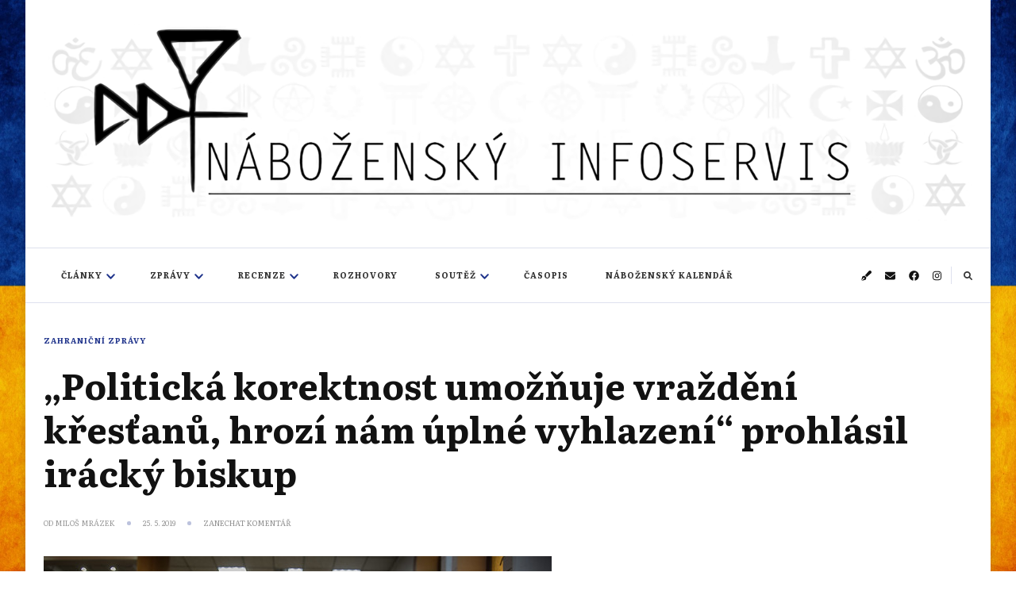

--- FILE ---
content_type: text/html; charset=UTF-8
request_url: https://info.dingir.cz/2019/05/politicka-korektnost-umoznuje-vrazdeni-krestanu-hrozi-nam-uplne-vyhlazeni-prohlasil-iracky-biskup/
body_size: 24710
content:
    <!DOCTYPE html>
    <html lang="cs">
    <head itemscope itemtype="http://schema.org/WebSite"><style>img.lazy{min-height:1px}</style><link href="https://info.dingir.cz/wp-content/plugins/w3-total-cache/pub/js/lazyload.min.js" as="script">
	    <meta charset="UTF-8">
    <meta name="viewport" content="width=device-width, initial-scale=1">
    <link rel="profile" href="https://gmpg.org/xfn/11">
    
<!-- Author Meta Tags by Molongui Authorship, visit: https://wordpress.org/plugins/molongui-authorship/ -->
<meta name="author" content="Miloš Mrázek">
<!-- /Molongui Authorship -->

<title>„Politická korektnost umožňuje vraždění křesťanů, hrozí nám úplné vyhlazení“ prohlásil irácký biskup &#8211; Náboženský infoservis</title>
<meta name='robots' content='max-image-preview:large' />
	<style>img:is([sizes="auto" i], [sizes^="auto," i]) { contain-intrinsic-size: 3000px 1500px }</style>
	<link rel='dns-prefetch' href='//secure.gravatar.com' />
<link rel='dns-prefetch' href='//www.google.com' />
<link rel='dns-prefetch' href='//stats.wp.com' />
<link rel='dns-prefetch' href='//maxcdn.bootstrapcdn.com' />
<link rel='dns-prefetch' href='//fonts.googleapis.com' />
<link rel="alternate" type="application/rss+xml" title="Náboženský infoservis &raquo; RSS zdroj" href="https://info.dingir.cz/feed/" />
<link rel="alternate" type="application/rss+xml" title="Náboženský infoservis &raquo; RSS komentářů" href="https://info.dingir.cz/comments/feed/" />
<script type="text/javascript" id="wpp-js" src="https://info.dingir.cz/wp-content/plugins/wordpress-popular-posts/assets/js/wpp.min.js?ver=7.3.6" data-sampling="0" data-sampling-rate="100" data-api-url="https://info.dingir.cz/wp-json/wordpress-popular-posts" data-post-id="8242" data-token="e73f77ef51" data-lang="0" data-debug="0"></script>
<link rel="alternate" type="application/rss+xml" title="Náboženský infoservis &raquo; RSS komentářů pro „Politická korektnost umožňuje vraždění křesťanů, hrozí nám úplné vyhlazení“ prohlásil irácký biskup" href="https://info.dingir.cz/2019/05/politicka-korektnost-umoznuje-vrazdeni-krestanu-hrozi-nam-uplne-vyhlazeni-prohlasil-iracky-biskup/feed/" />
<script type="text/javascript">
/* <![CDATA[ */
window._wpemojiSettings = {"baseUrl":"https:\/\/s.w.org\/images\/core\/emoji\/16.0.1\/72x72\/","ext":".png","svgUrl":"https:\/\/s.w.org\/images\/core\/emoji\/16.0.1\/svg\/","svgExt":".svg","source":{"concatemoji":"https:\/\/info.dingir.cz\/wp-includes\/js\/wp-emoji-release.min.js?ver=6.8.3"}};
/*! This file is auto-generated */
!function(s,n){var o,i,e;function c(e){try{var t={supportTests:e,timestamp:(new Date).valueOf()};sessionStorage.setItem(o,JSON.stringify(t))}catch(e){}}function p(e,t,n){e.clearRect(0,0,e.canvas.width,e.canvas.height),e.fillText(t,0,0);var t=new Uint32Array(e.getImageData(0,0,e.canvas.width,e.canvas.height).data),a=(e.clearRect(0,0,e.canvas.width,e.canvas.height),e.fillText(n,0,0),new Uint32Array(e.getImageData(0,0,e.canvas.width,e.canvas.height).data));return t.every(function(e,t){return e===a[t]})}function u(e,t){e.clearRect(0,0,e.canvas.width,e.canvas.height),e.fillText(t,0,0);for(var n=e.getImageData(16,16,1,1),a=0;a<n.data.length;a++)if(0!==n.data[a])return!1;return!0}function f(e,t,n,a){switch(t){case"flag":return n(e,"\ud83c\udff3\ufe0f\u200d\u26a7\ufe0f","\ud83c\udff3\ufe0f\u200b\u26a7\ufe0f")?!1:!n(e,"\ud83c\udde8\ud83c\uddf6","\ud83c\udde8\u200b\ud83c\uddf6")&&!n(e,"\ud83c\udff4\udb40\udc67\udb40\udc62\udb40\udc65\udb40\udc6e\udb40\udc67\udb40\udc7f","\ud83c\udff4\u200b\udb40\udc67\u200b\udb40\udc62\u200b\udb40\udc65\u200b\udb40\udc6e\u200b\udb40\udc67\u200b\udb40\udc7f");case"emoji":return!a(e,"\ud83e\udedf")}return!1}function g(e,t,n,a){var r="undefined"!=typeof WorkerGlobalScope&&self instanceof WorkerGlobalScope?new OffscreenCanvas(300,150):s.createElement("canvas"),o=r.getContext("2d",{willReadFrequently:!0}),i=(o.textBaseline="top",o.font="600 32px Arial",{});return e.forEach(function(e){i[e]=t(o,e,n,a)}),i}function t(e){var t=s.createElement("script");t.src=e,t.defer=!0,s.head.appendChild(t)}"undefined"!=typeof Promise&&(o="wpEmojiSettingsSupports",i=["flag","emoji"],n.supports={everything:!0,everythingExceptFlag:!0},e=new Promise(function(e){s.addEventListener("DOMContentLoaded",e,{once:!0})}),new Promise(function(t){var n=function(){try{var e=JSON.parse(sessionStorage.getItem(o));if("object"==typeof e&&"number"==typeof e.timestamp&&(new Date).valueOf()<e.timestamp+604800&&"object"==typeof e.supportTests)return e.supportTests}catch(e){}return null}();if(!n){if("undefined"!=typeof Worker&&"undefined"!=typeof OffscreenCanvas&&"undefined"!=typeof URL&&URL.createObjectURL&&"undefined"!=typeof Blob)try{var e="postMessage("+g.toString()+"("+[JSON.stringify(i),f.toString(),p.toString(),u.toString()].join(",")+"));",a=new Blob([e],{type:"text/javascript"}),r=new Worker(URL.createObjectURL(a),{name:"wpTestEmojiSupports"});return void(r.onmessage=function(e){c(n=e.data),r.terminate(),t(n)})}catch(e){}c(n=g(i,f,p,u))}t(n)}).then(function(e){for(var t in e)n.supports[t]=e[t],n.supports.everything=n.supports.everything&&n.supports[t],"flag"!==t&&(n.supports.everythingExceptFlag=n.supports.everythingExceptFlag&&n.supports[t]);n.supports.everythingExceptFlag=n.supports.everythingExceptFlag&&!n.supports.flag,n.DOMReady=!1,n.readyCallback=function(){n.DOMReady=!0}}).then(function(){return e}).then(function(){var e;n.supports.everything||(n.readyCallback(),(e=n.source||{}).concatemoji?t(e.concatemoji):e.wpemoji&&e.twemoji&&(t(e.twemoji),t(e.wpemoji)))}))}((window,document),window._wpemojiSettings);
/* ]]> */
</script>
<style id='wp-emoji-styles-inline-css' type='text/css'>

	img.wp-smiley, img.emoji {
		display: inline !important;
		border: none !important;
		box-shadow: none !important;
		height: 1em !important;
		width: 1em !important;
		margin: 0 0.07em !important;
		vertical-align: -0.1em !important;
		background: none !important;
		padding: 0 !important;
	}
</style>
<link rel='stylesheet' id='wp-block-library-css' href='https://info.dingir.cz/wp-includes/css/dist/block-library/style.min.css?ver=6.8.3' type='text/css' media='all' />
<style id='wp-block-library-theme-inline-css' type='text/css'>
.wp-block-audio :where(figcaption){color:#555;font-size:13px;text-align:center}.is-dark-theme .wp-block-audio :where(figcaption){color:#ffffffa6}.wp-block-audio{margin:0 0 1em}.wp-block-code{border:1px solid #ccc;border-radius:4px;font-family:Menlo,Consolas,monaco,monospace;padding:.8em 1em}.wp-block-embed :where(figcaption){color:#555;font-size:13px;text-align:center}.is-dark-theme .wp-block-embed :where(figcaption){color:#ffffffa6}.wp-block-embed{margin:0 0 1em}.blocks-gallery-caption{color:#555;font-size:13px;text-align:center}.is-dark-theme .blocks-gallery-caption{color:#ffffffa6}:root :where(.wp-block-image figcaption){color:#555;font-size:13px;text-align:center}.is-dark-theme :root :where(.wp-block-image figcaption){color:#ffffffa6}.wp-block-image{margin:0 0 1em}.wp-block-pullquote{border-bottom:4px solid;border-top:4px solid;color:currentColor;margin-bottom:1.75em}.wp-block-pullquote cite,.wp-block-pullquote footer,.wp-block-pullquote__citation{color:currentColor;font-size:.8125em;font-style:normal;text-transform:uppercase}.wp-block-quote{border-left:.25em solid;margin:0 0 1.75em;padding-left:1em}.wp-block-quote cite,.wp-block-quote footer{color:currentColor;font-size:.8125em;font-style:normal;position:relative}.wp-block-quote:where(.has-text-align-right){border-left:none;border-right:.25em solid;padding-left:0;padding-right:1em}.wp-block-quote:where(.has-text-align-center){border:none;padding-left:0}.wp-block-quote.is-large,.wp-block-quote.is-style-large,.wp-block-quote:where(.is-style-plain){border:none}.wp-block-search .wp-block-search__label{font-weight:700}.wp-block-search__button{border:1px solid #ccc;padding:.375em .625em}:where(.wp-block-group.has-background){padding:1.25em 2.375em}.wp-block-separator.has-css-opacity{opacity:.4}.wp-block-separator{border:none;border-bottom:2px solid;margin-left:auto;margin-right:auto}.wp-block-separator.has-alpha-channel-opacity{opacity:1}.wp-block-separator:not(.is-style-wide):not(.is-style-dots){width:100px}.wp-block-separator.has-background:not(.is-style-dots){border-bottom:none;height:1px}.wp-block-separator.has-background:not(.is-style-wide):not(.is-style-dots){height:2px}.wp-block-table{margin:0 0 1em}.wp-block-table td,.wp-block-table th{word-break:normal}.wp-block-table :where(figcaption){color:#555;font-size:13px;text-align:center}.is-dark-theme .wp-block-table :where(figcaption){color:#ffffffa6}.wp-block-video :where(figcaption){color:#555;font-size:13px;text-align:center}.is-dark-theme .wp-block-video :where(figcaption){color:#ffffffa6}.wp-block-video{margin:0 0 1em}:root :where(.wp-block-template-part.has-background){margin-bottom:0;margin-top:0;padding:1.25em 2.375em}
</style>
<link rel='stylesheet' id='swiper-css-css' href='https://info.dingir.cz/wp-content/plugins/instagram-widget-by-wpzoom/dist/styles/library/swiper.css?ver=7.4.1' type='text/css' media='all' />
<link rel='stylesheet' id='dashicons-css' href='https://info.dingir.cz/wp-includes/css/dashicons.min.css?ver=6.8.3' type='text/css' media='all' />
<link rel='stylesheet' id='magnific-popup-css' href='https://info.dingir.cz/wp-content/plugins/instagram-widget-by-wpzoom/dist/styles/library/magnific-popup.css?ver=2.3.2' type='text/css' media='all' />
<link rel='stylesheet' id='wpz-insta_block-frontend-style-css' href='https://info.dingir.cz/wp-content/plugins/instagram-widget-by-wpzoom/dist/styles/frontend/index.css?ver=css-4b331c57b581' type='text/css' media='all' />
<style id='classic-theme-styles-inline-css' type='text/css'>
/*! This file is auto-generated */
.wp-block-button__link{color:#fff;background-color:#32373c;border-radius:9999px;box-shadow:none;text-decoration:none;padding:calc(.667em + 2px) calc(1.333em + 2px);font-size:1.125em}.wp-block-file__button{background:#32373c;color:#fff;text-decoration:none}
</style>
<style id='global-styles-inline-css' type='text/css'>
:root{--wp--preset--aspect-ratio--square: 1;--wp--preset--aspect-ratio--4-3: 4/3;--wp--preset--aspect-ratio--3-4: 3/4;--wp--preset--aspect-ratio--3-2: 3/2;--wp--preset--aspect-ratio--2-3: 2/3;--wp--preset--aspect-ratio--16-9: 16/9;--wp--preset--aspect-ratio--9-16: 9/16;--wp--preset--color--black: #000000;--wp--preset--color--cyan-bluish-gray: #abb8c3;--wp--preset--color--white: #ffffff;--wp--preset--color--pale-pink: #f78da7;--wp--preset--color--vivid-red: #cf2e2e;--wp--preset--color--luminous-vivid-orange: #ff6900;--wp--preset--color--luminous-vivid-amber: #fcb900;--wp--preset--color--light-green-cyan: #7bdcb5;--wp--preset--color--vivid-green-cyan: #00d084;--wp--preset--color--pale-cyan-blue: #8ed1fc;--wp--preset--color--vivid-cyan-blue: #0693e3;--wp--preset--color--vivid-purple: #9b51e0;--wp--preset--gradient--vivid-cyan-blue-to-vivid-purple: linear-gradient(135deg,rgba(6,147,227,1) 0%,rgb(155,81,224) 100%);--wp--preset--gradient--light-green-cyan-to-vivid-green-cyan: linear-gradient(135deg,rgb(122,220,180) 0%,rgb(0,208,130) 100%);--wp--preset--gradient--luminous-vivid-amber-to-luminous-vivid-orange: linear-gradient(135deg,rgba(252,185,0,1) 0%,rgba(255,105,0,1) 100%);--wp--preset--gradient--luminous-vivid-orange-to-vivid-red: linear-gradient(135deg,rgba(255,105,0,1) 0%,rgb(207,46,46) 100%);--wp--preset--gradient--very-light-gray-to-cyan-bluish-gray: linear-gradient(135deg,rgb(238,238,238) 0%,rgb(169,184,195) 100%);--wp--preset--gradient--cool-to-warm-spectrum: linear-gradient(135deg,rgb(74,234,220) 0%,rgb(151,120,209) 20%,rgb(207,42,186) 40%,rgb(238,44,130) 60%,rgb(251,105,98) 80%,rgb(254,248,76) 100%);--wp--preset--gradient--blush-light-purple: linear-gradient(135deg,rgb(255,206,236) 0%,rgb(152,150,240) 100%);--wp--preset--gradient--blush-bordeaux: linear-gradient(135deg,rgb(254,205,165) 0%,rgb(254,45,45) 50%,rgb(107,0,62) 100%);--wp--preset--gradient--luminous-dusk: linear-gradient(135deg,rgb(255,203,112) 0%,rgb(199,81,192) 50%,rgb(65,88,208) 100%);--wp--preset--gradient--pale-ocean: linear-gradient(135deg,rgb(255,245,203) 0%,rgb(182,227,212) 50%,rgb(51,167,181) 100%);--wp--preset--gradient--electric-grass: linear-gradient(135deg,rgb(202,248,128) 0%,rgb(113,206,126) 100%);--wp--preset--gradient--midnight: linear-gradient(135deg,rgb(2,3,129) 0%,rgb(40,116,252) 100%);--wp--preset--font-size--small: 13px;--wp--preset--font-size--medium: 20px;--wp--preset--font-size--large: 36px;--wp--preset--font-size--x-large: 42px;--wp--preset--spacing--20: 0.44rem;--wp--preset--spacing--30: 0.67rem;--wp--preset--spacing--40: 1rem;--wp--preset--spacing--50: 1.5rem;--wp--preset--spacing--60: 2.25rem;--wp--preset--spacing--70: 3.38rem;--wp--preset--spacing--80: 5.06rem;--wp--preset--shadow--natural: 6px 6px 9px rgba(0, 0, 0, 0.2);--wp--preset--shadow--deep: 12px 12px 50px rgba(0, 0, 0, 0.4);--wp--preset--shadow--sharp: 6px 6px 0px rgba(0, 0, 0, 0.2);--wp--preset--shadow--outlined: 6px 6px 0px -3px rgba(255, 255, 255, 1), 6px 6px rgba(0, 0, 0, 1);--wp--preset--shadow--crisp: 6px 6px 0px rgba(0, 0, 0, 1);}:where(.is-layout-flex){gap: 0.5em;}:where(.is-layout-grid){gap: 0.5em;}body .is-layout-flex{display: flex;}.is-layout-flex{flex-wrap: wrap;align-items: center;}.is-layout-flex > :is(*, div){margin: 0;}body .is-layout-grid{display: grid;}.is-layout-grid > :is(*, div){margin: 0;}:where(.wp-block-columns.is-layout-flex){gap: 2em;}:where(.wp-block-columns.is-layout-grid){gap: 2em;}:where(.wp-block-post-template.is-layout-flex){gap: 1.25em;}:where(.wp-block-post-template.is-layout-grid){gap: 1.25em;}.has-black-color{color: var(--wp--preset--color--black) !important;}.has-cyan-bluish-gray-color{color: var(--wp--preset--color--cyan-bluish-gray) !important;}.has-white-color{color: var(--wp--preset--color--white) !important;}.has-pale-pink-color{color: var(--wp--preset--color--pale-pink) !important;}.has-vivid-red-color{color: var(--wp--preset--color--vivid-red) !important;}.has-luminous-vivid-orange-color{color: var(--wp--preset--color--luminous-vivid-orange) !important;}.has-luminous-vivid-amber-color{color: var(--wp--preset--color--luminous-vivid-amber) !important;}.has-light-green-cyan-color{color: var(--wp--preset--color--light-green-cyan) !important;}.has-vivid-green-cyan-color{color: var(--wp--preset--color--vivid-green-cyan) !important;}.has-pale-cyan-blue-color{color: var(--wp--preset--color--pale-cyan-blue) !important;}.has-vivid-cyan-blue-color{color: var(--wp--preset--color--vivid-cyan-blue) !important;}.has-vivid-purple-color{color: var(--wp--preset--color--vivid-purple) !important;}.has-black-background-color{background-color: var(--wp--preset--color--black) !important;}.has-cyan-bluish-gray-background-color{background-color: var(--wp--preset--color--cyan-bluish-gray) !important;}.has-white-background-color{background-color: var(--wp--preset--color--white) !important;}.has-pale-pink-background-color{background-color: var(--wp--preset--color--pale-pink) !important;}.has-vivid-red-background-color{background-color: var(--wp--preset--color--vivid-red) !important;}.has-luminous-vivid-orange-background-color{background-color: var(--wp--preset--color--luminous-vivid-orange) !important;}.has-luminous-vivid-amber-background-color{background-color: var(--wp--preset--color--luminous-vivid-amber) !important;}.has-light-green-cyan-background-color{background-color: var(--wp--preset--color--light-green-cyan) !important;}.has-vivid-green-cyan-background-color{background-color: var(--wp--preset--color--vivid-green-cyan) !important;}.has-pale-cyan-blue-background-color{background-color: var(--wp--preset--color--pale-cyan-blue) !important;}.has-vivid-cyan-blue-background-color{background-color: var(--wp--preset--color--vivid-cyan-blue) !important;}.has-vivid-purple-background-color{background-color: var(--wp--preset--color--vivid-purple) !important;}.has-black-border-color{border-color: var(--wp--preset--color--black) !important;}.has-cyan-bluish-gray-border-color{border-color: var(--wp--preset--color--cyan-bluish-gray) !important;}.has-white-border-color{border-color: var(--wp--preset--color--white) !important;}.has-pale-pink-border-color{border-color: var(--wp--preset--color--pale-pink) !important;}.has-vivid-red-border-color{border-color: var(--wp--preset--color--vivid-red) !important;}.has-luminous-vivid-orange-border-color{border-color: var(--wp--preset--color--luminous-vivid-orange) !important;}.has-luminous-vivid-amber-border-color{border-color: var(--wp--preset--color--luminous-vivid-amber) !important;}.has-light-green-cyan-border-color{border-color: var(--wp--preset--color--light-green-cyan) !important;}.has-vivid-green-cyan-border-color{border-color: var(--wp--preset--color--vivid-green-cyan) !important;}.has-pale-cyan-blue-border-color{border-color: var(--wp--preset--color--pale-cyan-blue) !important;}.has-vivid-cyan-blue-border-color{border-color: var(--wp--preset--color--vivid-cyan-blue) !important;}.has-vivid-purple-border-color{border-color: var(--wp--preset--color--vivid-purple) !important;}.has-vivid-cyan-blue-to-vivid-purple-gradient-background{background: var(--wp--preset--gradient--vivid-cyan-blue-to-vivid-purple) !important;}.has-light-green-cyan-to-vivid-green-cyan-gradient-background{background: var(--wp--preset--gradient--light-green-cyan-to-vivid-green-cyan) !important;}.has-luminous-vivid-amber-to-luminous-vivid-orange-gradient-background{background: var(--wp--preset--gradient--luminous-vivid-amber-to-luminous-vivid-orange) !important;}.has-luminous-vivid-orange-to-vivid-red-gradient-background{background: var(--wp--preset--gradient--luminous-vivid-orange-to-vivid-red) !important;}.has-very-light-gray-to-cyan-bluish-gray-gradient-background{background: var(--wp--preset--gradient--very-light-gray-to-cyan-bluish-gray) !important;}.has-cool-to-warm-spectrum-gradient-background{background: var(--wp--preset--gradient--cool-to-warm-spectrum) !important;}.has-blush-light-purple-gradient-background{background: var(--wp--preset--gradient--blush-light-purple) !important;}.has-blush-bordeaux-gradient-background{background: var(--wp--preset--gradient--blush-bordeaux) !important;}.has-luminous-dusk-gradient-background{background: var(--wp--preset--gradient--luminous-dusk) !important;}.has-pale-ocean-gradient-background{background: var(--wp--preset--gradient--pale-ocean) !important;}.has-electric-grass-gradient-background{background: var(--wp--preset--gradient--electric-grass) !important;}.has-midnight-gradient-background{background: var(--wp--preset--gradient--midnight) !important;}.has-small-font-size{font-size: var(--wp--preset--font-size--small) !important;}.has-medium-font-size{font-size: var(--wp--preset--font-size--medium) !important;}.has-large-font-size{font-size: var(--wp--preset--font-size--large) !important;}.has-x-large-font-size{font-size: var(--wp--preset--font-size--x-large) !important;}
:where(.wp-block-post-template.is-layout-flex){gap: 1.25em;}:where(.wp-block-post-template.is-layout-grid){gap: 1.25em;}
:where(.wp-block-columns.is-layout-flex){gap: 2em;}:where(.wp-block-columns.is-layout-grid){gap: 2em;}
:root :where(.wp-block-pullquote){font-size: 1.5em;line-height: 1.6;}
</style>
<link rel='stylesheet' id='slick-min-css' href='https://info.dingir.cz/wp-content/plugins/popular-posts-by-webline/admin/assets/css/slick.css?ver=1.1.1' type='text/css' media='all' />
<link rel='stylesheet' id='slick-theme-css' href='https://info.dingir.cz/wp-content/plugins/popular-posts-by-webline/admin/assets/css/slick-theme.css?ver=1.1.1' type='text/css' media='all' />
<link rel='stylesheet' id='popular-posts-style-css' href='https://info.dingir.cz/wp-content/plugins/popular-posts-by-webline/admin/assets/css/popular-posts-style.css?ver=1.1.1' type='text/css' media='all' />
<style id='popular-posts-style-inline-css' type='text/css'>
.wli_popular_posts-class h3, .wli_popular_posts-class h3 a {font-size: 17px !important;}.wli_popular_posts-class h3, .wli_popular_posts-class h3 a {
        		font-weight:  !important;
    		}.wli_popular_posts-class h3, .wli_popular_posts-class h3 a {
        		font-style:  !important;
    		}.wli_popular_posts-class ul.wli_popular_posts-listing li .popular-posts-excerpt {
        		font-weight:  !important;
    		}.wli_popular_posts-class ul.wli_popular_posts-listing li .popular-posts-excerpt {
        		font-style:  !important;
    		}
</style>
<link rel='stylesheet' id='vlp-public-css' href='https://info.dingir.cz/wp-content/plugins/visual-link-preview/dist/public.css?ver=2.3.0' type='text/css' media='all' />
<link rel='stylesheet' id='cff-css' href='https://info.dingir.cz/wp-content/plugins/custom-facebook-feed/assets/css/cff-style.min.css?ver=4.3.4' type='text/css' media='all' />
<link rel='stylesheet' id='sb-font-awesome-css' href='https://maxcdn.bootstrapcdn.com/font-awesome/4.7.0/css/font-awesome.min.css?ver=6.8.3' type='text/css' media='all' />
<link rel='stylesheet' id='wordpress-popular-posts-css-css' href='https://info.dingir.cz/wp-content/plugins/wordpress-popular-posts/assets/css/wpp.css?ver=7.3.6' type='text/css' media='all' />
<link rel='stylesheet' id='owl-carousel-css' href='https://info.dingir.cz/wp-content/themes/chic-lite/css/owl.carousel.min.css?ver=2.3.4' type='text/css' media='all' />
<link rel='stylesheet' id='animate-css' href='https://info.dingir.cz/wp-content/themes/chic-lite/css/animate.min.css?ver=3.5.2' type='text/css' media='all' />
<link rel='stylesheet' id='perfect-scrollbar-css' href='https://info.dingir.cz/wp-content/themes/chic-lite/css/perfect-scrollbar.min.css?ver=1.3.0' type='text/css' media='all' />
<link rel='stylesheet' id='chic-lite-google-fonts-css' href='https://fonts.googleapis.com/css?family=Literata%3A200%2C300%2Cregular%2C500%2C600%2C700%2C800%2C900%2C200italic%2C300italic%2Citalic%2C500italic%2C600italic%2C700italic%2C800italic%2C900italic%7CLiterata%3A300' type='text/css' media='all' />
<link rel='stylesheet' id='chic-lite-css' href='https://info.dingir.cz/wp-content/themes/chic-lite/style.css?ver=1.1.7' type='text/css' media='all' />
<link rel='stylesheet' id='chic-lite-gutenberg-css' href='https://info.dingir.cz/wp-content/themes/chic-lite/css/gutenberg.min.css?ver=1.1.7' type='text/css' media='all' />
<link rel='stylesheet' id='taxopress-frontend-css-css' href='https://info.dingir.cz/wp-content/plugins/simple-tags/assets/frontend/css/frontend.css?ver=3.43.0' type='text/css' media='all' />
<link rel='stylesheet' id='jetpack-subscriptions-css' href='https://info.dingir.cz/wp-content/plugins/jetpack/_inc/build/subscriptions/subscriptions.min.css?ver=15.4' type='text/css' media='all' />
<style id='jetpack_facebook_likebox-inline-css' type='text/css'>
.widget_facebook_likebox {
	overflow: hidden;
}

</style>
<link rel='stylesheet' id='wpdiscuz-frontend-minimal-css-css' href='https://info.dingir.cz/wp-content/plugins/wpdiscuz/themes/default/style-minimal.css?ver=7.6.45' type='text/css' media='all' />
<style id='wpdiscuz-frontend-minimal-css-inline-css' type='text/css'>
 #wpdcom .ql-snow .ql-tooltip[data-mode="link"]::before{content:"Zadejte odkaz:"}#wpdcom .ql-snow .ql-tooltip.ql-editing a.ql-action::after{content:"Uložit"}
</style>
<link rel='stylesheet' id='wpdiscuz-fa-css' href='https://info.dingir.cz/wp-content/plugins/wpdiscuz/assets/third-party/font-awesome-5.13.0/css/fa.min.css?ver=7.6.45' type='text/css' media='all' />
<link rel='stylesheet' id='wpdiscuz-combo-css-css' href='https://info.dingir.cz/wp-content/plugins/wpdiscuz/assets/css/wpdiscuz-combo.min.css?ver=6.8.3' type='text/css' media='all' />
<script type="text/javascript" src="https://info.dingir.cz/wp-includes/js/jquery/jquery.min.js?ver=3.7.1" id="jquery-core-js"></script>
<script type="text/javascript" src="https://info.dingir.cz/wp-includes/js/jquery/jquery-migrate.min.js?ver=3.4.1" id="jquery-migrate-js"></script>
<script type="text/javascript" src="https://info.dingir.cz/wp-includes/js/underscore.min.js?ver=1.13.7" id="underscore-js"></script>
<script type="text/javascript" id="wp-util-js-extra">
/* <![CDATA[ */
var _wpUtilSettings = {"ajax":{"url":"\/wp-admin\/admin-ajax.php"}};
/* ]]> */
</script>
<script type="text/javascript" src="https://info.dingir.cz/wp-includes/js/wp-util.min.js?ver=6.8.3" id="wp-util-js"></script>
<script type="text/javascript" src="https://info.dingir.cz/wp-content/plugins/instagram-widget-by-wpzoom/dist/scripts/library/magnific-popup.js?ver=1768550155" id="magnific-popup-js"></script>
<script type="text/javascript" src="https://info.dingir.cz/wp-content/plugins/instagram-widget-by-wpzoom/dist/scripts/library/swiper.js?ver=7.4.1" id="swiper-js-js"></script>
<script type="text/javascript" src="https://info.dingir.cz/wp-content/plugins/instagram-widget-by-wpzoom/dist/scripts/frontend/block.js?ver=6c9dcb21b2da662ca82d" id="wpz-insta_block-frontend-script-js"></script>
<script type="text/javascript" src="https://info.dingir.cz/wp-content/plugins/simple-tags/assets/frontend/js/frontend.js?ver=3.43.0" id="taxopress-frontend-js-js"></script>
<link rel="https://api.w.org/" href="https://info.dingir.cz/wp-json/" /><link rel="alternate" title="JSON" type="application/json" href="https://info.dingir.cz/wp-json/wp/v2/posts/8242" /><link rel="EditURI" type="application/rsd+xml" title="RSD" href="https://info.dingir.cz/xmlrpc.php?rsd" />
<meta name="generator" content="WordPress 6.8.3" />
<link rel="canonical" href="https://info.dingir.cz/2019/05/politicka-korektnost-umoznuje-vrazdeni-krestanu-hrozi-nam-uplne-vyhlazeni-prohlasil-iracky-biskup/" />
<link rel='shortlink' href='https://wp.me/p8uaKE-28W' />
		<!-- Custom Logo: hide header text -->
		<style id="custom-logo-css" type="text/css">
			.site-title, .site-description {
				position: absolute;
				clip-path: inset(50%);
			}
		</style>
		<link rel="alternate" title="oEmbed (JSON)" type="application/json+oembed" href="https://info.dingir.cz/wp-json/oembed/1.0/embed?url=https%3A%2F%2Finfo.dingir.cz%2F2019%2F05%2Fpoliticka-korektnost-umoznuje-vrazdeni-krestanu-hrozi-nam-uplne-vyhlazeni-prohlasil-iracky-biskup%2F" />
<link rel="alternate" title="oEmbed (XML)" type="text/xml+oembed" href="https://info.dingir.cz/wp-json/oembed/1.0/embed?url=https%3A%2F%2Finfo.dingir.cz%2F2019%2F05%2Fpoliticka-korektnost-umoznuje-vrazdeni-krestanu-hrozi-nam-uplne-vyhlazeni-prohlasil-iracky-biskup%2F&#038;format=xml" />
	<style>img#wpstats{display:none}</style>
		            <style>
                .molongui-disabled-link
                {
                    border-bottom: none !important;
                    text-decoration: none !important;
                    color: inherit !important;
                    cursor: inherit !important;
                }
                .molongui-disabled-link:hover,
                .molongui-disabled-link:hover span
                {
                    border-bottom: none !important;
                    text-decoration: none !important;
                    color: inherit !important;
                    cursor: inherit !important;
                }
            </style>
                        <style id="wpp-loading-animation-styles">@-webkit-keyframes bgslide{from{background-position-x:0}to{background-position-x:-200%}}@keyframes bgslide{from{background-position-x:0}to{background-position-x:-200%}}.wpp-widget-block-placeholder,.wpp-shortcode-placeholder{margin:0 auto;width:60px;height:3px;background:#dd3737;background:linear-gradient(90deg,#dd3737 0%,#571313 10%,#dd3737 100%);background-size:200% auto;border-radius:3px;-webkit-animation:bgslide 1s infinite linear;animation:bgslide 1s infinite linear}</style>
            <!-- Analytics by WP Statistics - https://wp-statistics.com -->
<link rel="pingback" href="https://info.dingir.cz/xmlrpc.php"><style type="text/css" id="custom-background-css">
body.custom-background { background-image: url("https://info.dingir.cz/wp-content/uploads/2022/07/ukrflag.jpg"); background-position: center center; background-size: cover; background-repeat: no-repeat; background-attachment: fixed; }
</style>
	
<!-- Jetpack Open Graph Tags -->
<meta property="og:type" content="article" />
<meta property="og:title" content="„Politická korektnost umožňuje vraždění křesťanů, hrozí nám úplné vyhlazení“ prohlásil irácký biskup" />
<meta property="og:url" content="https://info.dingir.cz/2019/05/politicka-korektnost-umoznuje-vrazdeni-krestanu-hrozi-nam-uplne-vyhlazeni-prohlasil-iracky-biskup/" />
<meta property="og:description" content="Anglii tento týden navštívil irácký arcibiskup Bašár Warda. Setkal se zde s představiteli státu, církví i charitativních organizací a informoval je o stavu křesťanské komunity v Iráku. V projevu, k…" />
<meta property="article:published_time" content="2019-05-25T09:45:46+00:00" />
<meta property="article:modified_time" content="2019-07-18T18:47:54+00:00" />
<meta property="og:site_name" content="Náboženský infoservis" />
<meta property="og:image" content="https://info.dingir.cz/wp-content/uploads/2019/05/Iraq.jpg" />
<meta property="og:image:width" content="640" />
<meta property="og:image:height" content="426" />
<meta property="og:image:alt" content="" />
<meta property="og:locale" content="cs_CZ" />
<meta name="twitter:text:title" content="„Politická korektnost umožňuje vraždění křesťanů, hrozí nám úplné vyhlazení“ prohlásil irácký biskup" />
<meta name="twitter:image" content="https://info.dingir.cz/wp-content/uploads/2019/05/Iraq.jpg?w=640" />
<meta name="twitter:card" content="summary_large_image" />

<!-- End Jetpack Open Graph Tags -->
<link rel="icon" href="https://info.dingir.cz/wp-content/uploads/2017/08/cropped-logo-32x32.png" sizes="32x32" />
<link rel="icon" href="https://info.dingir.cz/wp-content/uploads/2017/08/cropped-logo-192x192.png" sizes="192x192" />
<link rel="apple-touch-icon" href="https://info.dingir.cz/wp-content/uploads/2017/08/cropped-logo-180x180.png" />
<meta name="msapplication-TileImage" content="https://info.dingir.cz/wp-content/uploads/2017/08/cropped-logo-270x270.png" />
<style type='text/css' media='all'>     
    .content-newsletter .blossomthemes-email-newsletter-wrapper.bg-img:after,
    .widget_blossomthemes_email_newsletter_widget .blossomthemes-email-newsletter-wrapper:after{
        background: rgba(34, 54, 141, 0.8);    }
    
    /*Typography*/

    body,
    button,
    input,
    select,
    optgroup,
    textarea{
        font-family : Literata;
        font-size   : 16px;        
    }

    :root {
	    --primary-font: Literata;
	    --secondary-font: Literata;
	    --primary-color: #22368d;
	    --primary-color-rgb: 34, 54, 141;
	}
    
    .site-branding .site-title-wrap .site-title{
        font-size   : 60px;
        font-family : Literata;
        font-weight : 300;
        font-style  : normal;
    }
    
    .custom-logo-link img{
	    width: 5000px;
	    max-width: 100%;
	}

    .comment-body .reply .comment-reply-link:hover:before {
		background-image: url('data:image/svg+xml; utf-8, <svg xmlns="http://www.w3.org/2000/svg" width="18" height="15" viewBox="0 0 18 15"><path d="M934,147.2a11.941,11.941,0,0,1,7.5,3.7,16.063,16.063,0,0,1,3.5,7.3c-2.4-3.4-6.1-5.1-11-5.1v4.1l-7-7,7-7Z" transform="translate(-927 -143.2)" fill="%2322368d"/></svg>');
	}

	.site-header.style-five .header-mid .search-form .search-submit:hover {
		background-image: url('data:image/svg+xml; utf-8, <svg xmlns="http://www.w3.org/2000/svg" viewBox="0 0 512 512"><path fill="%2322368d" d="M508.5 468.9L387.1 347.5c-2.3-2.3-5.3-3.5-8.5-3.5h-13.2c31.5-36.5 50.6-84 50.6-136C416 93.1 322.9 0 208 0S0 93.1 0 208s93.1 208 208 208c52 0 99.5-19.1 136-50.6v13.2c0 3.2 1.3 6.2 3.5 8.5l121.4 121.4c4.7 4.7 12.3 4.7 17 0l22.6-22.6c4.7-4.7 4.7-12.3 0-17zM208 368c-88.4 0-160-71.6-160-160S119.6 48 208 48s160 71.6 160 160-71.6 160-160 160z"></path></svg>');
	}

	.site-header.style-seven .header-bottom .search-form .search-submit:hover {
		background-image: url('data:image/svg+xml; utf-8, <svg xmlns="http://www.w3.org/2000/svg" viewBox="0 0 512 512"><path fill="%2322368d" d="M508.5 468.9L387.1 347.5c-2.3-2.3-5.3-3.5-8.5-3.5h-13.2c31.5-36.5 50.6-84 50.6-136C416 93.1 322.9 0 208 0S0 93.1 0 208s93.1 208 208 208c52 0 99.5-19.1 136-50.6v13.2c0 3.2 1.3 6.2 3.5 8.5l121.4 121.4c4.7 4.7 12.3 4.7 17 0l22.6-22.6c4.7-4.7 4.7-12.3 0-17zM208 368c-88.4 0-160-71.6-160-160S119.6 48 208 48s160 71.6 160 160-71.6 160-160 160z"></path></svg>');
	}

	.site-header.style-fourteen .search-form .search-submit:hover {
		background-image: url('data:image/svg+xml; utf-8, <svg xmlns="http://www.w3.org/2000/svg" viewBox="0 0 512 512"><path fill="%2322368d" d="M508.5 468.9L387.1 347.5c-2.3-2.3-5.3-3.5-8.5-3.5h-13.2c31.5-36.5 50.6-84 50.6-136C416 93.1 322.9 0 208 0S0 93.1 0 208s93.1 208 208 208c52 0 99.5-19.1 136-50.6v13.2c0 3.2 1.3 6.2 3.5 8.5l121.4 121.4c4.7 4.7 12.3 4.7 17 0l22.6-22.6c4.7-4.7 4.7-12.3 0-17zM208 368c-88.4 0-160-71.6-160-160S119.6 48 208 48s160 71.6 160 160-71.6 160-160 160z"></path></svg>');
	}

	.search-results .content-area > .page-header .search-submit:hover {
		background-image: url('data:image/svg+xml; utf-8, <svg xmlns="http://www.w3.org/2000/svg" viewBox="0 0 512 512"><path fill="%2322368d" d="M508.5 468.9L387.1 347.5c-2.3-2.3-5.3-3.5-8.5-3.5h-13.2c31.5-36.5 50.6-84 50.6-136C416 93.1 322.9 0 208 0S0 93.1 0 208s93.1 208 208 208c52 0 99.5-19.1 136-50.6v13.2c0 3.2 1.3 6.2 3.5 8.5l121.4 121.4c4.7 4.7 12.3 4.7 17 0l22.6-22.6c4.7-4.7 4.7-12.3 0-17zM208 368c-88.4 0-160-71.6-160-160S119.6 48 208 48s160 71.6 160 160-71.6 160-160 160z"></path></svg>');
	}
    .main-navigation ul li.menu-item-has-children > a::after {
        background-image: url('data:image/svg+xml; utf-8, <svg xmlns="http://www.w3.org/2000/svg" viewBox="0 0 448 512"> <path fill="%2322368d" d="M207.029 381.476L12.686 187.132c-9.373-9.373-9.373-24.569 0-33.941l22.667-22.667c9.357-9.357 24.522-9.375 33.901-.04L224 284.505l154.745-154.021c9.379-9.335 24.544-9.317 33.901.04l22.667 22.667c9.373 9.373 9.373 24.569 0 33.941L240.971 381.476c-9.373 9.372-24.569 9.372-33.942 0z"></path></svg>');
    }


    </style>		<style type="text/css" id="wp-custom-css">
			p {
font-size:1.1rem;
}
h2 {
font-size:32px;
}
h3 {
font-size:28px;
}
h4 {
font-size:24px;
}
h5 {
font-size:20px;
}
h6 {
font-size:16px;
}
body {
font-size:0.9rem;
}
th {
  background:white;
  color:white;
}

tbody tr:nth-child(even) {
   background-color: #f6f6f6;
}
#wpdcom .wpd-comment-text p{
    font-size: 16px; word-break: normal !important;
}

.byline:before {
    content: "";
}
		</style>
		
    <!-- BEGIN - Make Tables Responsive -->
    <style type="text/css">
        
    /* Multi-row tables */
    @media (max-width: 799px) {

        .mtr-table tbody,
        .mtr-table {
        	width: 100% !important;
            display: table !important;
        }

        .mtr-table tr,
        .mtr-table .mtr-th-tag,
        .mtr-table .mtr-td-tag {
        	display: block !important;
            clear: both !important;
            height: auto !important;
        }

        .mtr-table .mtr-td-tag,
        .mtr-table .mtr-th-tag {
        	text-align: right !important;
            width: auto !important;
            box-sizing: border-box !important;
            overflow: auto !important;
        }
    
        .mtr-table .mtr-cell-content {
        	text-align: left !important;
            float: left !important;
        }
        
            .mtr-table td[data-mtr-content]:before,
            .mtr-table th[data-mtr-content]:before {
            	display: inline-block !important;
            	content: attr(data-mtr-content) !important;
            	float: right !important;
                text-align: right !important;
                white-space: pre-line !important;
            }
            
        .mtr-table thead,
        .mtr-table.mtr-tr-th tr:first-of-type,
        .mtr-table.mtr-tr-td tr:first-of-type,
        .mtr-table colgroup {
        	display: none !important;
        }
    
        .mtr-table tfoot {
        	display: none !important;
        }
        
        .mtr-table td[data-mtr-content]:before,
        .mtr-table th[data-mtr-content]:before {
            max-width: 100% !important;
        }
            
        .mtr-cell-content {
            max-width: 100% !important;
            display: inline-block !important;
        }
            
    }
    
    /* Single-row tables */
    @media (max-width: 599px) {

        .mtr-one-row-table .mtr-td-tag,
        .mtr-one-row-table .mtr-th-tag {
            box-sizing: border-box !important;
        }

        .mtr-one-row-table colgroup {
        	display: none !important;
        }

    
        .mtr-one-row-table .mtr-td-tag,
        .mtr-one-row-table .mtr-th-tag {
        	display: block !important;
            width: 100% !important;
        }
        
    }
    </style>
    <!-- END - Make Tables Responsive -->
        </head>

<body data-rsssl=1 class="wp-singular post-template-default single single-post postid-8242 single-format-standard custom-background wp-custom-logo wp-embed-responsive wp-theme-chic-lite custom-background-image single-style-four full-width" itemscope itemtype="http://schema.org/WebPage">

    <div id="page" class="site">
        <a class="skip-link" href="#content">Přejít k obsahu webu</a>
        <header id="masthead" class="site-header style-two" itemscope itemtype="http://schema.org/WPHeader">
        <div class="header-mid">
            <div class="container">
                        <div class="site-branding" itemscope itemtype="http://schema.org/Organization">  
            <div class="site-logo">
                <a href="https://info.dingir.cz/" class="custom-logo-link" rel="home"><img width="3596" height="776" src="data:image/svg+xml,%3Csvg%20xmlns='http://www.w3.org/2000/svg'%20viewBox='0%200%203596%20776'%3E%3C/svg%3E" data-src="https://info.dingir.cz/wp-content/uploads/2022/07/logoupsc-1.png" class="custom-logo lazy" alt="Náboženský infoservis" decoding="async" fetchpriority="high" data-srcset="https://info.dingir.cz/wp-content/uploads/2022/07/logoupsc-1.png 3596w, https://info.dingir.cz/wp-content/uploads/2022/07/logoupsc-1-300x65.png 300w, https://info.dingir.cz/wp-content/uploads/2022/07/logoupsc-1-1024x221.png 1024w, https://info.dingir.cz/wp-content/uploads/2022/07/logoupsc-1-768x166.png 768w, https://info.dingir.cz/wp-content/uploads/2022/07/logoupsc-1-1536x331.png 1536w, https://info.dingir.cz/wp-content/uploads/2022/07/logoupsc-1-2048x442.png 2048w, https://info.dingir.cz/wp-content/uploads/2022/07/logoupsc-1-278x60.png 278w" data-sizes="(max-width: 3596px) 100vw, 3596px" /></a>            </div>

            <div class="site-title-wrap">                    <p class="site-title" itemprop="name"><a href="https://info.dingir.cz/" rel="home" itemprop="url">Náboženský infoservis</a></p>
                                    <p class="site-description" itemprop="description">Sledujeme dění v&nbsp;pestrém světě náboženství</p>
                </div>        </div>    
                </div>
        </div><!-- .header-mid -->
        <div class="header-bottom">
            <div class="container">         
                                	<nav id="site-navigation" class="main-navigation" itemscope itemtype="http://schema.org/SiteNavigationElement">
                    <button class="toggle-btn" data-toggle-target=".main-menu-modal" data-toggle-body-class="showing-main-menu-modal" aria-expanded="false" data-set-focus=".close-main-nav-toggle">
                <span class="toggle-bar"></span>
                <span class="toggle-bar"></span>
                <span class="toggle-bar"></span>
            </button>
            <div class="primary-menu-list main-menu-modal cover-modal" data-modal-target-string=".main-menu-modal">
                <button class="close close-main-nav-toggle" data-toggle-target=".main-menu-modal" data-toggle-body-class="showing-main-menu-modal" aria-expanded="false" data-set-focus=".main-menu-modal"></button>
                <div class="mobile-menu" aria-label="Mobil">
        <div class="menu-hlavni-menu-container"><ul id="primary-menu" class="nav-menu main-menu-modal"><li id="menu-item-198" class="menu-item menu-item-type-taxonomy menu-item-object-category menu-item-has-children menu-item-198"><a href="https://info.dingir.cz/clanky/">Články</a>
<ul class="sub-menu">
	<li id="menu-item-17823" class="menu-item menu-item-type-taxonomy menu-item-object-category menu-item-17823"><a href="https://info.dingir.cz/clanky/cesty/">Duchovní cesty</a></li>
	<li id="menu-item-1041" class="menu-item menu-item-type-taxonomy menu-item-object-category menu-item-1041"><a href="https://info.dingir.cz/clanky/esej/">Eseje</a></li>
	<li id="menu-item-8825" class="menu-item menu-item-type-taxonomy menu-item-object-category menu-item-8825"><a href="https://info.dingir.cz/clanky/fotografie/">Fotografie</a></li>
	<li id="menu-item-6672" class="menu-item menu-item-type-taxonomy menu-item-object-category menu-item-6672"><a href="https://info.dingir.cz/clanky/kalendar/">Kalendář</a></li>
	<li id="menu-item-6592" class="menu-item menu-item-type-taxonomy menu-item-object-category menu-item-6592"><a href="https://info.dingir.cz/reflexe/">Reflexe</a></li>
	<li id="menu-item-535" class="menu-item menu-item-type-taxonomy menu-item-object-category menu-item-535"><a href="https://info.dingir.cz/clanky/report/">Reportáže</a></li>
	<li id="menu-item-543" class="menu-item menu-item-type-taxonomy menu-item-object-category menu-item-543"><a href="https://info.dingir.cz/clanky/koment/">Úvahy a komentáře</a></li>
</ul>
</li>
<li id="menu-item-333" class="menu-item menu-item-type-taxonomy menu-item-object-category current-post-ancestor menu-item-has-children menu-item-333"><a href="https://info.dingir.cz/zpravy/">Zprávy</a>
<ul class="sub-menu">
	<li id="menu-item-335" class="menu-item menu-item-type-taxonomy menu-item-object-category menu-item-335"><a href="https://info.dingir.cz/zpravy/domaci/">Domácí zprávy</a></li>
	<li id="menu-item-337" class="menu-item menu-item-type-taxonomy menu-item-object-category menu-item-337"><a href="https://info.dingir.cz/oznameni/">Oznámení</a></li>
	<li id="menu-item-540" class="menu-item menu-item-type-taxonomy menu-item-object-category menu-item-540"><a href="https://info.dingir.cz/clanky/udalosti/">Události</a></li>
	<li id="menu-item-336" class="menu-item menu-item-type-taxonomy menu-item-object-category current-post-ancestor current-menu-parent current-post-parent menu-item-336"><a href="https://info.dingir.cz/zpravy/zahranicni/">Zahraniční zprávy</a></li>
</ul>
</li>
<li id="menu-item-199" class="menu-item menu-item-type-taxonomy menu-item-object-category menu-item-has-children menu-item-199"><a href="https://info.dingir.cz/knihy/">Recenze</a>
<ul class="sub-menu">
	<li id="menu-item-1307" class="menu-item menu-item-type-taxonomy menu-item-object-category menu-item-1307"><a href="https://info.dingir.cz/knihy/film/">Recenze &#8211; Film a divadlo</a></li>
	<li id="menu-item-1308" class="menu-item menu-item-type-taxonomy menu-item-object-category menu-item-1308"><a href="https://info.dingir.cz/knihy/books/">Recenze &#8211; Knihy</a></li>
	<li id="menu-item-3054" class="menu-item menu-item-type-taxonomy menu-item-object-category menu-item-3054"><a href="https://info.dingir.cz/knihy/recenze-ostatni/">Recenze &#8211; Ostatní</a></li>
</ul>
</li>
<li id="menu-item-5332" class="menu-item menu-item-type-taxonomy menu-item-object-category menu-item-5332"><a href="https://info.dingir.cz/rozhovor/">Rozhovory</a></li>
<li id="menu-item-17824" class="menu-item menu-item-type-taxonomy menu-item-object-category menu-item-has-children menu-item-17824"><a href="https://info.dingir.cz/soutez/">Soutěž</a>
<ul class="sub-menu">
	<li id="menu-item-35831" class="menu-item menu-item-type-custom menu-item-object-custom menu-item-35831"><a href="https://info.dingir.cz/soutez/nabozenstvi-na-cestach-2025/">2025</a></li>
	<li id="menu-item-31092" class="menu-item menu-item-type-custom menu-item-object-custom menu-item-31092"><a href="https://info.dingir.cz/soutez/nabozenstvi-na-cestach-2024/">2024</a></li>
	<li id="menu-item-27035" class="menu-item menu-item-type-custom menu-item-object-custom menu-item-27035"><a href="https://info.dingir.cz/soutez/nabozenstvi-na-cestach-2023/">2023</a></li>
	<li id="menu-item-27034" class="menu-item menu-item-type-custom menu-item-object-custom menu-item-27034"><a href="https://info.dingir.cz/soutez/nabozenstvi-na-cestach-2022/">2022</a></li>
	<li id="menu-item-27036" class="menu-item menu-item-type-custom menu-item-object-custom menu-item-27036"><a href="https://info.dingir.cz/soutez/nabozenstvi-na-cestach-2021/">2021</a></li>
</ul>
</li>
<li id="menu-item-71" class="menu-item menu-item-type-custom menu-item-object-custom menu-item-71"><a href="https://www.dingir.cz">Časopis</a></li>
<li id="menu-item-32978" class="menu-item menu-item-type-custom menu-item-object-custom menu-item-32978"><a href="https://kalendar.dingir.cz/">Náboženský kalendář</a></li>
</ul></div>                </div>
            </div>
        	</nav><!-- #site-navigation -->
                    <div class="right">
                    <div class="header-social">
                            <ul class="social-networks">
    	            <li>
                <a href="https://info.dingir.cz/redakce/" target="_blank" rel="nofollow noopener">
                    <i class="fas fa-pen-fancy"></i>
                </a>
            </li>    	   
                        <li>
                <a href="mailto:info@dingir.cz" target="_blank" rel="nofollow noopener">
                    <i class="fas fa-envelope"></i>
                </a>
            </li>    	   
                        <li>
                <a href="https://www.facebook.com/nabozensky.infoservis.dingir/" target="_blank" rel="nofollow noopener">
                    <i class="fab fa-facebook"></i>
                </a>
            </li>    	   
                        <li>
                <a href="https://www.instagram.com/nabozensky_infoservis_dingir/" target="_blank" rel="nofollow noopener">
                    <i class="fab fa-instagram"></i>
                </a>
            </li>    	   
            	</ul>
                        </div><!-- .header-social -->
                            <div class="header-search">
            <button class="search-toggle" data-toggle-target=".search-modal" data-toggle-body-class="showing-search-modal" data-set-focus=".search-modal .search-field" aria-expanded="false">
                <i class="fas fa-search"></i>
            </button>
            <div id="formModal" class="modal modal-content search-modal cover-modal" data-modal-target-string=".search-modal">
                <form role="search" method="get" class="search-form" action="https://info.dingir.cz/">
                    <label>
                        <span class="screen-reader-text">Hledáte něco ?
                        </span>
                        <input type="search" class="search-field" placeholder="Type &amp; Hit Enter&hellip;" value="" name="s" />
                    </label>                
                    <input type="submit" id="submit-field" class="search-submit" value="Hledat" />
                </form>                <button type="button" class="close" data-toggle-target=".search-modal" data-toggle-body-class="showing-search-modal" aria-expanded="false" data-set-focus=".search-modal"></button>
            </div>
        </div><!-- .header-search -->
                    </div><!-- .right -->
            </div>
        </div><!-- .header-bottom -->
    </header>
            <div class="top-bar">
    		<div class="container">
                		</div>
    	</div>   
        <div id="content" class="site-content">    <div class="container">
            <div id="primary" class="content-area">	
    	<main id="main" class="site-main">

    	
<article id="post-8242" class="post-8242 post type-post status-publish format-standard has-post-thumbnail hentry category-zahranicni tag-islamofobie tag-blizky-vychod tag-chaldejska-katolicka-cirkve tag-irak tag-islam tag-islamismus tag-koptska-cirkev tag-krestanstvi tag-svoboda-nabozenstvi tag-nasili tag-politicka-korektnost tag-svatostanky tag-saudska-arabie latest_post sticky-meta">
    
	    <header class="entry-header">

        <div class="container">
            <span class="category"><a href="https://info.dingir.cz/zpravy/zahranicni/" rel="category tag">Zahraniční zprávy</a></span>
            <h1 class="entry-title">„Politická korektnost umožňuje vraždění křesťanů, hrozí nám úplné vyhlazení“ prohlásil irácký biskup</h1>        
            
            <div class="entry-meta">
                <span class="byline" itemprop="author" itemscope itemtype="https://schema.org/Person">od <span itemprop="name"><a class="url fn n" href="https://info.dingir.cz/author/mrazek/" itemprop="url">Miloš Mrázek</a></span></span><span class="posted-on"> <a href="https://info.dingir.cz/2019/05/politicka-korektnost-umoznuje-vrazdeni-krestanu-hrozi-nam-uplne-vyhlazeni-prohlasil-iracky-biskup/" rel="bookmark"><time class="entry-date published" datetime="2019-05-25T11:45:46+02:00" itemprop="datePublished">25. 5. 2019</time><time class="updated" datetime="2019-07-18T20:47:54+02:00" itemprop="dateModified">18. 7. 2019</time></a></span><span class="comments"><a href="https://info.dingir.cz/2019/05/politicka-korektnost-umoznuje-vrazdeni-krestanu-hrozi-nam-uplne-vyhlazeni-prohlasil-iracky-biskup/#respond">Zanechat komentář<span class="screen-reader-text"> na „Politická korektnost umožňuje vraždění křesťanů, hrozí nám úplné vyhlazení“ prohlásil irácký biskup</span></a></span>            </div>
        </div>
    </header> <!-- .page-header -->

    <figure class="post-thumbnail"><img width="640" height="426" src="data:image/svg+xml,%3Csvg%20xmlns='http://www.w3.org/2000/svg'%20viewBox='0%200%20640%20426'%3E%3C/svg%3E" data-src="https://info.dingir.cz/wp-content/uploads/2019/05/Iraq.jpg" class="attachment-chic-lite-slider size-chic-lite-slider wp-post-image lazy" alt="„Politická korektnost umožňuje vraždění křesťanů, hrozí nám úplné vyhlazení“ prohlásil irácký biskup" title="„Politická korektnost umožňuje vraždění křesťanů, hrozí nám úplné vyhlazení“ prohlásil irácký biskup" itemprop="image" decoding="async" data-srcset="https://info.dingir.cz/wp-content/uploads/2019/05/Iraq.jpg 640w, https://info.dingir.cz/wp-content/uploads/2019/05/Iraq-300x200.jpg 300w" data-sizes="(max-width: 640px) 100vw, 640px" /></figure><div class="content-wrap"><div class="entry-content" itemprop="text"><p>Anglii tento týden navštívil irácký arcibiskup Bašár Warda. Setkal se zde s&nbsp;představiteli státu, církví i charitativních organizací a informoval je o stavu křesťanské komunity v&nbsp;Iráku. V&nbsp;projevu, který v&nbsp;Londýně pronesl ve čtvrtek, prohlásil, že „jedna z&nbsp;nejstarších, ne-li vůbec nejstarší, církví na světě, je blízko naprostému zániku“.  Uvedl, že po americké invazi v&nbsp;roce 2003 se počet křesťanů v&nbsp;Iráku zmenšil o 83 %, z&nbsp;jednoho a půl miliónu na pouhých 250 tisíc. Zmínil, že navzdory vytlačení Islámského státu z&nbsp;většiny jím ovládaných území stoupá počet islamistických organizací, které chválí vraždy křesťanů a jezídů jako prostředek k&nbsp;šíření islámu.</p>
<figure id="attachment_8258" aria-describedby="caption-attachment-8258" style="width: 393px" class="wp-caption aligncenter"><img decoding="async" class="wp-image-8258  lazy" src="data:image/svg+xml,%3Csvg%20xmlns='http://www.w3.org/2000/svg'%20viewBox='0%200%20393%20644'%3E%3C/svg%3E" data-src="https://info.dingir.cz/wp-content/uploads/2019/05/BISHOP_warda_bechara_2016-183x300.jpg" alt="" width="393" height="644" data-srcset="https://info.dingir.cz/wp-content/uploads/2019/05/BISHOP_warda_bechara_2016-183x300.jpg 183w, https://info.dingir.cz/wp-content/uploads/2019/05/BISHOP_warda_bechara_2016-768x1257.jpg 768w, https://info.dingir.cz/wp-content/uploads/2019/05/BISHOP_warda_bechara_2016-626x1024.jpg 626w, https://info.dingir.cz/wp-content/uploads/2019/05/BISHOP_warda_bechara_2016.jpg 800w" data-sizes="(max-width: 393px) 100vw, 393px" /><figcaption id="caption-attachment-8258" class="wp-caption-text">Foto: Wikimedia Commons</figcaption></figure>
<p>Biskup Chaldejské katolické církve z&nbsp;Irbilu, hlavního města iráckého Kurdistánu, přitom velmi kriticky hodnotil malou angažovanost západních křesťanů. Na vině je podle něj oddanost ideologii politické korektnosti. Hovořil v&nbsp;této souvislosti o „rakovině“, která brání tomu, aby se o reálném stavu nahlas hovořilo. Představitelé církví se bojí odsoudit extrémismus ze strachu, aby nebyli obviněni z&nbsp;„islamofobie“. „Budete i nadále promíjet toto naše nekonečné pronásledování? Až nás zasáhne další vlna násilí, bude někdo ve vašich kampusech demonstrovat a držet transparenty s&nbsp;nápisem ,My všichni jsme křesťané‘?“ Na tato ostrá slova reagoval anglikánský biskup Philip Mounstephen, který nedávno vypracoval zprávu o stavu pronásledování křesťanů pro britské ministerstvo zahraničí (dostupná <a href="https://christianpersecutionreview.org.uk/interim-report/">zde</a>). Podle něj má chaldejský arcibiskup při svém hodnocení politické korektnosti pravdu. Dodal však, že „to má co do činění se zdrženlivostí, která se zrodila z&nbsp;postkoloniálního pocitu viny“.</p>
<p>Zpráva BBC v&nbsp;této souvislosti uvádí ambivalentní zprávy ze světa blízkovýchodních křesťanů. Na jedné straně zmiňuje tlak džihádistů, kteří se snaží vyhnat kopty ze severní části Sinajského poloostrova. Na straně druhé připomíná únorovou historickou návštěvu papeže ve Spojených arabských emirátech nebo koptskou liturgii v&nbsp;Saudské Arábii, kterou bylo povoleno sloužit vloni v&nbsp;prosinci.  Zmíněná je i jistá úleva syrských křesťanů na územích, která jsou znovu pod kontrolou režimu prezidenta Assada. V&nbsp;Iráku je však podle zprávy pro křesťany situace stále nepříznivá. Na závěr cituje opět slova arcibiskupa Bašára Wardy: „Přátelé, možná v&nbsp;zemi našich předků čelíme našemu konci. Jsme si toho vědomi. V&nbsp;našem zániku celý svět čelí momentu pravdy.“</p>
<p style="text-align: center;"><span style="font-size: 14px;"><em><img decoding="async" class="alignnone wp-image-8257 lazy" src="data:image/svg+xml,%3Csvg%20xmlns='http://www.w3.org/2000/svg'%20viewBox='0%200%20298%20443'%3E%3C/svg%3E" data-src="https://info.dingir.cz/wp-content/uploads/2019/05/JanGraubner-202x300.jpg" alt="" width="298" height="443" data-srcset="https://info.dingir.cz/wp-content/uploads/2019/05/JanGraubner-202x300.jpg 202w, https://info.dingir.cz/wp-content/uploads/2019/05/JanGraubner.jpg 404w" data-sizes="(max-width: 298px) 100vw, 298px" /></em></span></p>
<p style="text-align: center;"><span style="font-size: 14px;">O situaci v&nbsp;Iráku se zajímají i představitelé české katolické církve. V&nbsp;listopadu se do oblasti vydal např. arcibiskup J. Graubner (na obrázku). Nyní čeští biskupové na zítřejší neděli vypsali sbírku na podporu na pomoc křesťanům na Blízkém východě. Ve výzvě se mimo jiné píše: <em>„Při návštěvě Iráku se (někteří z&nbsp;nás) uprostřed poválečného utrpení setkali s&nbsp;živým společenstvím křesťanů. Bylo překvapující, že když tito lidé uvažují o návratu z&nbsp;utečeneckých táborů do svých domovů, mají jedinou otázku: Funguje tam kostel? Pokud ne, tak se zpět nestěhují. Kostely byly velmi poškozené, ještě silně ohořelé od požárů, ale denně se v&nbsp;nich slavila mše svatá a dle svědectví kněze jsou vždy plné. Tyto kostely jsou místy, z&nbsp;nichž vychází obnova života celého města.“</em> Více <a href="https://www.charita.cz/aktualne/clanky/z-regionu/biskupove-vyzyvaji-ke-sbirce-na-pomoc-krestanum-na-blizkem-vychode/">zde</a>. Foto: Topi Pigula, <a href="https://cs.wikipedia.org/wiki/Soubor:JanGraubner.jpg">Wikipedie</a>. <em><br />
</em></span></p>
<p>&nbsp;</p>
<p><span style="font-size: 14px;">Podle <a href="https://www.bbc.com/news/world-middle-east-48333923?utm_source=Pew+Research+Center&amp;utm_campaign=b0434d2c40-EMAIL_CAMPAIGN_2019_05_23_02_06&amp;utm_medium=email&amp;utm_term=0_3e953b9b70-b0434d2c40-400483865">BBC</a> s&nbsp;přihlédnutím k&nbsp;dalším zdrojům. Náhledové foto: Bohoslužba v&nbsp;chaldejské katedrále ve městě Irbil, 2015, Mazur, <a href="https://www.flickr.com/photos/catholicism/16507795254/in/photostream/">Flickr</a>.</span></p>
<p>&nbsp;</p>
<p><strong>Související příspěvky:</strong></p>
<p><a href="https://info.dingir.cz/2019/01/letosni-zprava-o-stavu-perzekuce-krestanu-nejvice-si-pohorsily-rusko-a-cina/">Letošní zpráva o stavu perzekuce křesťanů: Nejvíce si pohoršily Rusko a Čína</a></p>
<p><a href="https://info.dingir.cz/2018/07/usa-mesto-na-hore-pro-globalni-nabozenskou-svobodu/">USA – Město na hoře pro globální náboženskou svobodu</a></p>
<p><a href="https://info.dingir.cz/2018/08/ministerstvo-spravedlnosti-usa-vyjadruje-obavy-o-stav-nabozenske-svobody-v-zemi/">Ministerstvo spravedlnosti USA vyjadřuje obavy o stav náboženské svobody v&nbsp;zemi</a></p>
<p><a href="https://info.dingir.cz/2018/03/o-krestanstvi-pro-muslimy-a-pro-ceskeho-ctenare/">O křesťanství pro muslimy – a pro českého čtenáře</a></p>
<p><a href="https://info.dingir.cz/2017/11/maronitsky-patriarcha-v-saudske-arabii/">Maronitský patriarcha v&nbsp;Saúdské Arábii</a></p>
<p>&nbsp;</p>
</div><div class="entry-footer"><span class="cat-tags"><a href="https://info.dingir.cz/tag/islamofobie/" rel="tag">antiislamismus-islamofobie</a><a href="https://info.dingir.cz/tag/blizky-vychod/" rel="tag">Blízký východ</a><a href="https://info.dingir.cz/tag/chaldejska-katolicka-cirkve/" rel="tag">Chaldejská katolická církve</a><a href="https://info.dingir.cz/tag/irak/" rel="tag">Irák</a><a href="https://info.dingir.cz/tag/islam/" rel="tag">islám-muslimové</a><a href="https://info.dingir.cz/tag/islamismus/" rel="tag">islamismus</a><a href="https://info.dingir.cz/tag/koptska-cirkev/" rel="tag">koptská církev</a><a href="https://info.dingir.cz/tag/krestanstvi/" rel="tag">křesťanství-křesťané</a><a href="https://info.dingir.cz/tag/svoboda-nabozenstvi/" rel="tag">náboženská (ne)svoboda</a><a href="https://info.dingir.cz/tag/nasili/" rel="tag">násilí</a><a href="https://info.dingir.cz/tag/politicka-korektnost/" rel="tag">politická korektnost</a><a href="https://info.dingir.cz/tag/svatostanky/" rel="tag">posvátná místa-náboženská architektura-chrámy</a><a href="https://info.dingir.cz/tag/saudska-arabie/" rel="tag">Saúdská Arábie</a></span></div></div></article><!-- #post-8242 -->
    	</main><!-- #main -->
        
                    
            <nav class="post-navigation pagination" role="navigation">
    			<div class="nav-links">
    				                            <div class="nav-previous">
                                <a href="https://info.dingir.cz/2019/05/iftar-na-novem-meste-i-v-bilem-dome/" rel="prev">
                                    <span class="meta-nav"><svg xmlns="http://www.w3.org/2000/svg" viewBox="0 0 14 8"><defs><style>.arla{fill:#999596;}</style></defs><path class="arla" d="M16.01,11H8v2h8.01v3L22,12,16.01,8Z" transform="translate(22 16) rotate(180)"/></svg> Předchozí článek</span>
                                    <span class="post-title">Iftár na Novém Městě i v Bílém domě</span>
                                </a>
                                <figure class="post-img">
                                    <img width="150" height="150" src="data:image/svg+xml,%3Csvg%20xmlns='http://www.w3.org/2000/svg'%20viewBox='0%200%20150%20150'%3E%3C/svg%3E" data-src="https://info.dingir.cz/wp-content/uploads/2019/05/IF-150x150.jpg" class="attachment-thumbnail size-thumbnail wp-post-image lazy" alt="Iftár na Novém Městě i v&nbsp;Bílém domě" title="Iftár na Novém Městě i v&nbsp;Bílém domě" decoding="async" />                                </figure>
                            </div>
                                                    <div class="nav-next">
                                <a href="https://info.dingir.cz/2019/05/i-buddhismus-muze-byt-radikalni/" rel="next">
                                    <span class="meta-nav">Nasledující článek<svg xmlns="http://www.w3.org/2000/svg" viewBox="0 0 14 8"><defs><style>.arra{fill:#999596;}</style></defs><path class="arra" d="M16.01,11H8v2h8.01v3L22,12,16.01,8Z" transform="translate(-8 -8)"/></svg></span>
                                    <span class="post-title">I buddhismus může být radikální</span>
                                </a>
                                <figure class="post-img">
                                    <img width="150" height="150" src="data:image/svg+xml,%3Csvg%20xmlns='http://www.w3.org/2000/svg'%20viewBox='0%200%20150%20150'%3E%3C/svg%3E" data-src="https://info.dingir.cz/wp-content/uploads/2019/05/buddhismus_obalka-150x150.jpg" class="attachment-thumbnail size-thumbnail wp-post-image lazy" alt="I buddhismus může být radikální" title="I buddhismus může být radikální" decoding="async" data-srcset="https://info.dingir.cz/wp-content/uploads/2019/05/buddhismus_obalka-150x150.jpg 150w, https://info.dingir.cz/wp-content/uploads/2019/05/buddhismus_obalka-400x400.jpg 400w" data-sizes="auto, (max-width: 150px) 100vw, 150px" />                                </figure>
                            </div>
                            			</div>
    		</nav>     <div class="wpdiscuz_top_clearing"></div>
    <div id='comments' class='comments-area'><div id='respond' style='width: 0;height: 0;clear: both;margin: 0;padding: 0;'></div>    <div id="wpdcom" class="wpdiscuz_unauth wpd-minimal wpd-layout-3 wpd-comments-open">
                    <div class="wc_social_plugin_wrapper">
                            </div>
            <div class="wpd-form-wrap">
                <div class="wpd-form-head">
                                            <div class="wpd-sbs-toggle">
                            <i class="far fa-envelope"></i> <span
                                class="wpd-sbs-title">Subscribe</span>
                            <i class="fas fa-caret-down"></i>
                        </div>
                                            <div class="wpd-auth">
                                                <div class="wpd-login">
                                                    </div>
                    </div>
                </div>
                                                    <div class="wpdiscuz-subscribe-bar wpdiscuz-hidden">
                                                    <form action="https://info.dingir.cz/wp-admin/admin-ajax.php?action=wpdAddSubscription"
                                  method="post" id="wpdiscuz-subscribe-form">
                                <div class="wpdiscuz-subscribe-form-intro">Upozornit na </div>
                                <div class="wpdiscuz-subscribe-form-option"
                                     style="width:40%;">
                                    <select class="wpdiscuz_select" name="wpdiscuzSubscriptionType">
                                                                                    <option value="post">nové a další komentáře</option>
                                                                                                                                <option
                                                value="all_comment" >nové odpovědi na můj komentář</option>
                                                                                </select>
                                </div>
                                                                    <div class="wpdiscuz-item wpdiscuz-subscribe-form-email">
                                        <input class="email" type="email" name="wpdiscuzSubscriptionEmail"
                                               required="required" value=""
                                               placeholder="E-mail"/>
                                    </div>
                                                                    <div class="wpdiscuz-subscribe-form-button">
                                    <input id="wpdiscuz_subscription_button" class="wpd-prim-button wpd_not_clicked"
                                           type="submit"
                                           value="›"
                                           name="wpdiscuz_subscription_button"/>
                                </div>
                                <input type="hidden" id="wpdiscuz_subscribe_form_nonce" name="wpdiscuz_subscribe_form_nonce" value="73d191f5f2" /><input type="hidden" name="_wp_http_referer" value="/2019/05/politicka-korektnost-umoznuje-vrazdeni-krestanu-hrozi-nam-uplne-vyhlazeni-prohlasil-iracky-biskup/" />                            </form>
                                                </div>
                            <div
            class="wpd-form wpd-form-wrapper wpd-main-form-wrapper" id='wpd-main-form-wrapper-0_0'>
                                        <form  method="post" enctype="multipart/form-data" data-uploading="false" class="wpd_comm_form wpd_main_comm_form"                >
                                        <div class="wpd-field-comment">
                        <div class="wpdiscuz-item wc-field-textarea">
                            <div class="wpdiscuz-textarea-wrap ">
                                                                                                        <div class="wpd-avatar">
                                        <img alt='guest' src="data:image/svg+xml,%3Csvg%20xmlns='http://www.w3.org/2000/svg'%20viewBox='0%200%2056%2056'%3E%3C/svg%3E" data-src='https://secure.gravatar.com/avatar/9d8285049ca392f8d60d00e955a18d83ba7e7dab9d5fb074f67d2d16b9670fba?s=56&#038;d=mm&#038;r=g' data-srcset='https://secure.gravatar.com/avatar/9d8285049ca392f8d60d00e955a18d83ba7e7dab9d5fb074f67d2d16b9670fba?s=112&#038;d=mm&#038;r=g 2x' class='avatar avatar-56 photo lazy' height='56' width='56' decoding='async'/>                                    </div>
                                                <div id="wpd-editor-wraper-0_0" style="display: none;">
                <div id="wpd-editor-char-counter-0_0"
                     class="wpd-editor-char-counter"></div>
                <label style="display: none;" for="wc-textarea-0_0">Label</label>
                <textarea id="wc-textarea-0_0" name="wc_comment"
                          class="wc_comment wpd-field"></textarea>
                <div id="wpd-editor-0_0"></div>
                        <div id="wpd-editor-toolbar-0_0">
                            <button title="Tučně"
                        class="ql-bold"  ></button>
                                <button title="Kurzíva"
                        class="ql-italic"  ></button>
                                <button title="Podtržení"
                        class="ql-underline"  ></button>
                                <button title="Strike"
                        class="ql-strike"  ></button>
                                <button title="Ordered List"
                        class="ql-list" value='ordered' ></button>
                                <button title="Neseřazený seznam"
                        class="ql-list" value='bullet' ></button>
                                <button title="Citace"
                        class="ql-blockquote"  ></button>
                                <button title="Code Block"
                        class="ql-code-block"  ></button>
                                <button title="Odkaz"
                        class="ql-link"  ></button>
                                <button title="Zdrojový kód"
                        class="ql-sourcecode"  data-wpde_button_name='sourcecode'>{}</button>
                                <button title="Spoiler"
                        class="ql-spoiler"  data-wpde_button_name='spoiler'>[+]</button>
                            <div class="wpd-editor-buttons-right">
                <span class='wmu-upload-wrap' wpd-tooltip='Attach an image to this comment' wpd-tooltip-position='left'><label class='wmu-add'><i class='far fa-image'></i><input style='display:none;' class='wmu-add-files' type='file' name='wmu_files'  accept='image/*'/></label></span>            </div>
        </div>
                    </div>
                                        </div>
                        </div>
                    </div>
                    <div class="wpd-form-foot" style='display:none;'>
                        <div class="wpdiscuz-textarea-foot">
                                                        <div class="wpdiscuz-button-actions"><div class='wmu-action-wrap'><div class='wmu-tabs wmu-images-tab wmu-hide'></div></div></div>
                        </div>
                                <div class="wpd-form-row">
                    <div class="wpd-form-col-left">
                        <div class="wpdiscuz-item wc_name-wrapper wpd-has-icon">
                                    <div class="wpd-field-icon"><i
                            class="fas fa-user"></i>
                    </div>
                                    <input id="wc_name-0_0" value="" required='required' aria-required='true'                       class="wc_name wpd-field" type="text"
                       name="wc_name"
                       placeholder="Jméno*"
                       maxlength="50" pattern='.{3,50}'                       title="">
                <label for="wc_name-0_0"
                       class="wpdlb">Jméno*</label>
                            </div>
                        <div class="wpdiscuz-item wc_email-wrapper wpd-has-icon">
                                    <div class="wpd-field-icon"><i
                            class="fas fa-at"></i>
                    </div>
                                    <input id="wc_email-0_0" value="" required='required' aria-required='true'                       class="wc_email wpd-field" type="email"
                       name="wc_email"
                       placeholder="Email*"/>
                <label for="wc_email-0_0"
                       class="wpdlb">Email*</label>
                            </div>
                    </div>
                <div class="wpd-form-col-right">
                        <div class="wpd-field-captcha wpdiscuz-item">
                <div class="wpdiscuz-recaptcha" id='wpdiscuz-recaptcha-0_0'></div>
                <input id='wpdiscuz-recaptcha-field-0_0' type='hidden' name='wc_captcha'
                       value="" required="required" aria-required='true' class="wpdiscuz_reset"/>
                <div class="clearfix"></div>
            </div>
                    <div class="wc-field-submit">
                                                <label class="wpd_label"
                           wpd-tooltip="Notify of new replies to this comment">
                        <input id="wc_notification_new_comment-0_0"
                               class="wc_notification_new_comment-0_0 wpd_label__checkbox"
                               value="comment" type="checkbox"
                               name="wpdiscuz_notification_type" />
                        <span class="wpd_label__text">
                                <span class="wpd_label__check">
                                    <i class="fas fa-bell wpdicon wpdicon-on"></i>
                                    <i class="fas fa-bell-slash wpdicon wpdicon-off"></i>
                                </span>
                            </span>
                    </label>
                            <input id="wpd-field-submit-0_0"
                   class="wc_comm_submit wpd_not_clicked wpd-prim-button" type="submit"
                   name="submit" value="Přidat komentář"
                   aria-label="Přidat komentář"/>
        </div>
                </div>
                    <div class="clearfix"></div>
        </div>
                            </div>
                                        <input type="hidden" class="wpdiscuz_unique_id" value="0_0"
                           name="wpdiscuz_unique_id">
                    <p style="display: none;"><input type="hidden" id="akismet_comment_nonce" name="akismet_comment_nonce" value="8bade6cb25" /></p><p style="display: none !important;" class="akismet-fields-container" data-prefix="ak_"><label>&#916;<textarea name="ak_hp_textarea" cols="45" rows="8" maxlength="100"></textarea></label><input type="hidden" id="ak_js_1" name="ak_js" value="35"/><script>document.getElementById( "ak_js_1" ).setAttribute( "value", ( new Date() ).getTime() );</script></p>                </form>
                        </div>
                <div id="wpdiscuz_hidden_secondary_form" style="display: none;">
                    <div
            class="wpd-form wpd-form-wrapper wpd-secondary-form-wrapper" id='wpd-secondary-form-wrapper-wpdiscuzuniqueid' style='display: none;'>
                            <div class="wpd-secondary-forms-social-content"></div>
                <div class="clearfix"></div>
                                        <form  method="post" enctype="multipart/form-data" data-uploading="false" class="wpd_comm_form wpd-secondary-form-wrapper"                >
                                        <div class="wpd-field-comment">
                        <div class="wpdiscuz-item wc-field-textarea">
                            <div class="wpdiscuz-textarea-wrap ">
                                                                                                        <div class="wpd-avatar">
                                        <img alt='guest' src="data:image/svg+xml,%3Csvg%20xmlns='http://www.w3.org/2000/svg'%20viewBox='0%200%2056%2056'%3E%3C/svg%3E" data-src='https://secure.gravatar.com/avatar/185f7acee280c32e15885df5e82132f467895af2730c2a44ac52b24f39d895bb?s=56&#038;d=mm&#038;r=g' data-srcset='https://secure.gravatar.com/avatar/185f7acee280c32e15885df5e82132f467895af2730c2a44ac52b24f39d895bb?s=112&#038;d=mm&#038;r=g 2x' class='avatar avatar-56 photo lazy' height='56' width='56' decoding='async'/>                                    </div>
                                                <div id="wpd-editor-wraper-wpdiscuzuniqueid" style="display: none;">
                <div id="wpd-editor-char-counter-wpdiscuzuniqueid"
                     class="wpd-editor-char-counter"></div>
                <label style="display: none;" for="wc-textarea-wpdiscuzuniqueid">Label</label>
                <textarea id="wc-textarea-wpdiscuzuniqueid" name="wc_comment"
                          class="wc_comment wpd-field"></textarea>
                <div id="wpd-editor-wpdiscuzuniqueid"></div>
                        <div id="wpd-editor-toolbar-wpdiscuzuniqueid">
                            <button title="Tučně"
                        class="ql-bold"  ></button>
                                <button title="Kurzíva"
                        class="ql-italic"  ></button>
                                <button title="Podtržení"
                        class="ql-underline"  ></button>
                                <button title="Strike"
                        class="ql-strike"  ></button>
                                <button title="Ordered List"
                        class="ql-list" value='ordered' ></button>
                                <button title="Neseřazený seznam"
                        class="ql-list" value='bullet' ></button>
                                <button title="Citace"
                        class="ql-blockquote"  ></button>
                                <button title="Code Block"
                        class="ql-code-block"  ></button>
                                <button title="Odkaz"
                        class="ql-link"  ></button>
                                <button title="Zdrojový kód"
                        class="ql-sourcecode"  data-wpde_button_name='sourcecode'>{}</button>
                                <button title="Spoiler"
                        class="ql-spoiler"  data-wpde_button_name='spoiler'>[+]</button>
                            <div class="wpd-editor-buttons-right">
                <span class='wmu-upload-wrap' wpd-tooltip='Attach an image to this comment' wpd-tooltip-position='left'><label class='wmu-add'><i class='far fa-image'></i><input style='display:none;' class='wmu-add-files' type='file' name='wmu_files'  accept='image/*'/></label></span>            </div>
        </div>
                    </div>
                                        </div>
                        </div>
                    </div>
                    <div class="wpd-form-foot" style='display:none;'>
                        <div class="wpdiscuz-textarea-foot">
                                                        <div class="wpdiscuz-button-actions"><div class='wmu-action-wrap'><div class='wmu-tabs wmu-images-tab wmu-hide'></div></div></div>
                        </div>
                                <div class="wpd-form-row">
                    <div class="wpd-form-col-left">
                        <div class="wpdiscuz-item wc_name-wrapper wpd-has-icon">
                                    <div class="wpd-field-icon"><i
                            class="fas fa-user"></i>
                    </div>
                                    <input id="wc_name-wpdiscuzuniqueid" value="" required='required' aria-required='true'                       class="wc_name wpd-field" type="text"
                       name="wc_name"
                       placeholder="Jméno*"
                       maxlength="50" pattern='.{3,50}'                       title="">
                <label for="wc_name-wpdiscuzuniqueid"
                       class="wpdlb">Jméno*</label>
                            </div>
                        <div class="wpdiscuz-item wc_email-wrapper wpd-has-icon">
                                    <div class="wpd-field-icon"><i
                            class="fas fa-at"></i>
                    </div>
                                    <input id="wc_email-wpdiscuzuniqueid" value="" required='required' aria-required='true'                       class="wc_email wpd-field" type="email"
                       name="wc_email"
                       placeholder="Email*"/>
                <label for="wc_email-wpdiscuzuniqueid"
                       class="wpdlb">Email*</label>
                            </div>
                    </div>
                <div class="wpd-form-col-right">
                        <div class="wpd-field-captcha wpdiscuz-item">
                <div class="wpdiscuz-recaptcha" id='wpdiscuz-recaptcha-wpdiscuzuniqueid'></div>
                <input id='wpdiscuz-recaptcha-field-wpdiscuzuniqueid' type='hidden' name='wc_captcha'
                       value="" required="required" aria-required='true' class="wpdiscuz_reset"/>
                <div class="clearfix"></div>
            </div>
                    <div class="wc-field-submit">
                                                <label class="wpd_label"
                           wpd-tooltip="Notify of new replies to this comment">
                        <input id="wc_notification_new_comment-wpdiscuzuniqueid"
                               class="wc_notification_new_comment-wpdiscuzuniqueid wpd_label__checkbox"
                               value="comment" type="checkbox"
                               name="wpdiscuz_notification_type" />
                        <span class="wpd_label__text">
                                <span class="wpd_label__check">
                                    <i class="fas fa-bell wpdicon wpdicon-on"></i>
                                    <i class="fas fa-bell-slash wpdicon wpdicon-off"></i>
                                </span>
                            </span>
                    </label>
                            <input id="wpd-field-submit-wpdiscuzuniqueid"
                   class="wc_comm_submit wpd_not_clicked wpd-prim-button" type="submit"
                   name="submit" value="Přidat komentář"
                   aria-label="Přidat komentář"/>
        </div>
                </div>
                    <div class="clearfix"></div>
        </div>
                            </div>
                                        <input type="hidden" class="wpdiscuz_unique_id" value="wpdiscuzuniqueid"
                           name="wpdiscuz_unique_id">
                    <p style="display: none;"><input type="hidden" id="akismet_comment_nonce" name="akismet_comment_nonce" value="8bade6cb25" /></p><p style="display: none !important;" class="akismet-fields-container" data-prefix="ak_"><label>&#916;<textarea name="ak_hp_textarea" cols="45" rows="8" maxlength="100"></textarea></label><input type="hidden" id="ak_js_2" name="ak_js" value="19"/><script>document.getElementById( "ak_js_2" ).setAttribute( "value", ( new Date() ).getTime() );</script></p>                </form>
                        </div>
                </div>
                    </div>
                        <div id="wpd-threads" class="wpd-thread-wrapper">
                <div class="wpd-thread-head">
                    <div class="wpd-thread-info "
                         data-comments-count="0">
                        <span class='wpdtc' title='0'>0</span> Komentáře                    </div>
                                        <div class="wpd-space"></div>
                    <div class="wpd-thread-filter">
                                                    <div class="wpd-filter wpdf-sorting wpdiscuz-hidden">
                                                                        <span class="wpdiscuz-sort-button wpdiscuz-date-sort-desc wpdiscuz-sort-button-active"
                                              data-sorting="newest">Nejnovější</span>
                                                                        <i class="fas fa-sort-down"></i>
                                <div class="wpdiscuz-sort-buttons">
                                                                            <span class="wpdiscuz-sort-button wpdiscuz-date-sort-asc"
                                              data-sorting="oldest">Nejstarší</span>
                                                                                <span class="wpdiscuz-sort-button wpdiscuz-vote-sort-up"
                                              data-sorting="by_vote">Dle hlasů</span>
                                                                        </div>
                            </div>
                                                </div>
                </div>
                <div class="wpd-comment-info-bar">
                    <div class="wpd-current-view"><i
                            class="fas fa-quote-left"></i> Inline Feedbacks                    </div>
                    <div class="wpd-filter-view-all">View all comments</div>
                </div>
                                <div class="wpd-thread-list">
                    <!-- // From wpDiscuz's Caches // -->                    <div class="wpdiscuz-comment-pagination">
                                            </div>
                </div>
            </div>
                </div>
        </div>
    <div id="wpdiscuz-loading-bar"
         class="wpdiscuz-loading-bar-unauth"></div>
    <div id="wpdiscuz-comment-message"
         class="wpdiscuz-comment-message-unauth"></div>
        </div><!-- #primary -->

            
        </div><!-- .container/ -->        
    </div><!-- .error-holder/site-content -->
        <footer id="colophon" class="site-footer" itemscope itemtype="http://schema.org/WPFooter">
            <div class="footer-t">
    		<div class="container">
    			<div class="grid column-3">
                    				<div class="col">
    				   <section id="custom_html-2" class="widget_text widget widget_custom_html"><h2 class="widget-title" itemprop="name">Podpořte Dingir</h2><div class="textwidget custom-html-widget">Finanční příspěvky posílejte, prosíme, na účet 

19‐4137600267 / 0100, 

variabilní symbol 200.</div></section><section id="media_image-4" class="widget widget_media_image"><img width="300" height="90" src="data:image/svg+xml,%3Csvg%20xmlns='http://www.w3.org/2000/svg'%20viewBox='0%200%20300%2090'%3E%3C/svg%3E" data-src="https://info.dingir.cz/wp-content/uploads/2025/07/qrplatbadingirgradient-2-300x90.png" class="image wp-image-35015  attachment-medium size-medium lazy" alt="" style="max-width: 100%; height: auto;" decoding="async" data-srcset="https://info.dingir.cz/wp-content/uploads/2025/07/qrplatbadingirgradient-2-300x90.png 300w, https://info.dingir.cz/wp-content/uploads/2025/07/qrplatbadingirgradient-2-768x230.png 768w, https://info.dingir.cz/wp-content/uploads/2025/07/qrplatbadingirgradient-2-200x60.png 200w, https://info.dingir.cz/wp-content/uploads/2025/07/qrplatbadingirgradient-2.png 1000w" data-sizes="auto, (max-width: 300px) 100vw, 300px" /></section>	
    				</div>
                    				<div class="col">
    				   <section id="top-posts-2" class="widget widget_top-posts"><h2 class="widget-title" itemprop="name">Nejčtenější články</h2><ul><li><a href="https://info.dingir.cz/2025/11/pred-100-lety-zemrel-john-esslemont/" class="bump-view" data-bump-view="tp">Před 100 lety zemřel John Esslemont</a></li><li><a href="https://info.dingir.cz/2021/12/abdul-baha-zemrel-pred-100-lety-cesti-bahai-pripravili-novy-dokument/" class="bump-view" data-bump-view="tp">‘Abdu’l-Bahá zemřel před 100 lety, čeští bahá&#039;í připravili nový dokument</a></li><li><a href="https://info.dingir.cz/2026/01/jde-nam-o-osvicene-pevne-a-vyvazene-porozumeni-islamu/" class="bump-view" data-bump-view="tp">Jde nám o osvícené, pevné a vyvážené porozumění islámu</a></li></ul></section>	
    				</div>
                    				<div class="col">
    				   <section id="blog_subscription-2" class="widget widget_blog_subscription jetpack_subscription_widget"><h2 class="widget-title" itemprop="name">Odebírejte infoservis</h2>
			<div class="wp-block-jetpack-subscriptions__container">
			<form action="#" method="post" accept-charset="utf-8" id="subscribe-blog-blog_subscription-2"
				data-blog="125401860"
				data-post_access_level="everybody" >
									<p id="subscribe-email">
						<label id="jetpack-subscribe-label"
							class="screen-reader-text"
							for="subscribe-field-blog_subscription-2">
							Emailová adresa						</label>
						<input type="email" name="email" autocomplete="email" required="required"
																					value=""
							id="subscribe-field-blog_subscription-2"
							placeholder="Emailová adresa"
						/>
					</p>

					<p id="subscribe-submit"
											>
						<input type="hidden" name="action" value="subscribe"/>
						<input type="hidden" name="source" value="https://info.dingir.cz/2019/05/politicka-korektnost-umoznuje-vrazdeni-krestanu-hrozi-nam-uplne-vyhlazeni-prohlasil-iracky-biskup/"/>
						<input type="hidden" name="sub-type" value="widget"/>
						<input type="hidden" name="redirect_fragment" value="subscribe-blog-blog_subscription-2"/>
						<input type="hidden" id="_wpnonce" name="_wpnonce" value="1fbdcf830f" /><input type="hidden" name="_wp_http_referer" value="/2019/05/politicka-korektnost-umoznuje-vrazdeni-krestanu-hrozi-nam-uplne-vyhlazeni-prohlasil-iracky-biskup/" />						<button type="submit"
															class="wp-block-button__link"
																					name="jetpack_subscriptions_widget"
						>
							Přihlásit se k odběru						</button>
					</p>
							</form>
						</div>
			
</section>	
    				</div>
                                </div>
    		</div>
    	</div>
            <div class="footer-b">
        <div class="container">
            <div class="copyright">
                Jiří Kothera &amp; Chic Lite | Vytvořeno  <a href="https://rarathemes.com/" rel="nofollow" target="_blank">Rara Themes</a>.Poháněno <a href="https://cs.wordpress.org/" target="_blank">WordPress</a>.                
            </div>
            <div class="footer-menu">
                <div class="menu-menu-pro-socialni-site-container"><ul id="footer-menu" class="nav-menu"><li id="menu-item-22318" class="menu-item menu-item-type-custom menu-item-object-custom menu-item-22318"><a href="https://info.dingir.cz/redakce/">O nás</a></li>
<li id="menu-item-35" class="menu-item menu-item-type-custom menu-item-object-custom menu-item-35"><a href="mailto:info@dingir.cz">Email</a></li>
<li id="menu-item-32" class="menu-item menu-item-type-custom menu-item-object-custom menu-item-32"><a href="https://www.facebook.com/nabozensky.infoservis.dingir/">Facebook</a></li>
<li id="menu-item-34" class="menu-item menu-item-type-custom menu-item-object-custom menu-item-34"><a href="https://www.instagram.com/nabozensky_infoservis_dingir/">Instagram</a></li>
</ul></div>            </div>
            
        </div>
    </div> <!-- .footer-b -->
        </footer><!-- #colophon -->
        <button class="back-to-top">
        <i class="fas fa-arrow-up"></i>
    </button>
        </div><!-- #page -->
    <script type="speculationrules">
{"prefetch":[{"source":"document","where":{"and":[{"href_matches":"\/*"},{"not":{"href_matches":["\/wp-*.php","\/wp-admin\/*","\/wp-content\/uploads\/*","\/wp-content\/*","\/wp-content\/plugins\/*","\/wp-content\/themes\/chic-lite\/*","\/*\\?(.+)"]}},{"not":{"selector_matches":"a[rel~=\"nofollow\"]"}},{"not":{"selector_matches":".no-prefetch, .no-prefetch a"}}]},"eagerness":"conservative"}]}
</script>
<!-- Custom Facebook Feed JS -->
<script type="text/javascript">var cffajaxurl = "https://info.dingir.cz/wp-admin/admin-ajax.php";
var cfflinkhashtags = "true";
</script>
	<div style="display:none">
			<div class="grofile-hash-map-62c09476d092d909815f461cb9b5bce4">
		</div>
		<div class="grofile-hash-map-bfd212e180ff54d69df5cf84d7c06518">
		</div>
		</div>
		<span id='wpdUserContentInfoAnchor' style='display:none;' rel='#wpdUserContentInfo' data-wpd-lity>wpDiscuz</span><div id='wpdUserContentInfo' style='overflow:auto;background:#FDFDF6;padding:20px;width:600px;max-width:100%;border-radius:6px;' class='lity-hide'></div><div id='wpd-editor-source-code-wrapper-bg'></div><div id='wpd-editor-source-code-wrapper'><textarea id='wpd-editor-source-code'></textarea><button id='wpd-insert-source-code'>Insert</button><input type='hidden' id='wpd-editor-uid' /></div><link rel='stylesheet' id='jetpack-top-posts-widget-css' href='https://info.dingir.cz/wp-content/plugins/jetpack/modules/widgets/top-posts/style.css?ver=20141013' type='text/css' media='all' />
<script type="text/javascript" src="https://info.dingir.cz/wp-content/plugins/instagram-widget-by-wpzoom/dist/scripts/library/lazy.js?ver=1768550155" id="zoom-instagram-widget-lazy-load-js"></script>
<script type="text/javascript" id="zoom-instagram-widget-js-extra">
/* <![CDATA[ */
var wpzInstaAjax = {"ajaxurl":"https:\/\/info.dingir.cz\/wp-admin\/admin-ajax.php","nonce":"28869091e6"};
/* ]]> */
</script>
<script type="text/javascript" src="https://info.dingir.cz/wp-content/plugins/instagram-widget-by-wpzoom/dist/scripts/frontend/index.js?ver=2.3.2" id="zoom-instagram-widget-js"></script>
<script type="text/javascript" src="https://info.dingir.cz/wp-content/plugins/popular-posts-by-webline/admin/assets/js/slick.min.js?ver=1.1.1" id="slick-js-js"></script>
<script type="text/javascript" id="popular-posts-public-script-js-extra">
/* <![CDATA[ */
var WLIPP_ScriptsData = {"slider_options":{"dots":false,"infinite":true,"speed":300,"slidesToShow":1,"autoplay":true}};
/* ]]> */
</script>
<script type="text/javascript" src="https://info.dingir.cz/wp-content/plugins/popular-posts-by-webline/admin/assets/js/popular-posts-by-webline-public.js?ver=1.1.1" id="popular-posts-public-script-js"></script>
<script type="text/javascript" src="https://info.dingir.cz/wp-content/plugins/custom-facebook-feed/assets/js/cff-scripts.min.js?ver=4.3.4" id="cffscripts-js"></script>
<script type="text/javascript" id="molongui-authorship-byline-js-extra">
/* <![CDATA[ */
var molongui_authorship_byline_params = {"byline_prefix":"","byline_suffix":"","byline_separator":",\u00a0","byline_last_separator":"\u00a0a\u00a0","byline_link_title":"View all posts by","byline_link_class":"","byline_dom_tree":"","byline_dom_prepend":"","byline_dom_append":"","byline_decoder":"v3"};
/* ]]> */
</script>
<script type="text/javascript" src="https://info.dingir.cz/wp-content/plugins/molongui-authorship/assets/js/byline.e0b3.min.js?ver=5.2.7" id="molongui-authorship-byline-js"></script>
<script type="text/javascript" src="https://info.dingir.cz/wp-content/themes/chic-lite/js/all.min.js?ver=6.1.1" id="all-js"></script>
<script type="text/javascript" src="https://info.dingir.cz/wp-content/themes/chic-lite/js/v4-shims.min.js?ver=6.1.1" id="v4-shims-js"></script>
<script type="text/javascript" src="https://info.dingir.cz/wp-content/themes/chic-lite/js/owl.carousel.min.js?ver=2.3.4" id="owl-carousel-js"></script>
<script type="text/javascript" src="https://info.dingir.cz/wp-content/themes/chic-lite/js/owlcarousel2-a11ylayer.min.js?ver=0.2.1" id="owlcarousel2-a11ylayer-js"></script>
<script type="text/javascript" src="https://info.dingir.cz/wp-content/themes/chic-lite/js/perfect-scrollbar.min.js?ver=1.3.0" id="perfect-scrollbar-js-js"></script>
<script type="text/javascript" src="https://info.dingir.cz/wp-includes/js/imagesloaded.min.js?ver=5.0.0" id="imagesloaded-js"></script>
<script type="text/javascript" src="https://info.dingir.cz/wp-includes/js/masonry.min.js?ver=4.2.2" id="masonry-js"></script>
<script type="text/javascript" id="chic-lite-js-extra">
/* <![CDATA[ */
var chic_lite_data = {"rtl":"","auto":"1","loop":"1","ajax_url":"https:\/\/info.dingir.cz\/wp-admin\/admin-ajax.php"};
/* ]]> */
</script>
<script type="text/javascript" src="https://info.dingir.cz/wp-content/themes/chic-lite/js/custom.min.js?ver=1.1.7" id="chic-lite-js"></script>
<script type="text/javascript" src="https://info.dingir.cz/wp-content/themes/chic-lite/js/modal-accessibility.min.js?ver=1.1.7" id="chic-lite-modal-js"></script>
<script type="text/javascript" src="https://info.dingir.cz/wp-includes/js/comment-reply.min.js?ver=6.8.3" id="comment-reply-js" async="async" data-wp-strategy="async"></script>
<script type="text/javascript" src="https://secure.gravatar.com/js/gprofiles.js?ver=202604" id="grofiles-cards-js"></script>
<script type="text/javascript" id="wpgroho-js-extra">
/* <![CDATA[ */
var WPGroHo = {"my_hash":""};
/* ]]> */
</script>
<script type="text/javascript" src="https://info.dingir.cz/wp-content/plugins/jetpack/modules/wpgroho.js?ver=15.4" id="wpgroho-js"></script>
<script type="text/javascript" id="jetpack-facebook-embed-js-extra">
/* <![CDATA[ */
var jpfbembed = {"appid":"249643311490","locale":"cs_CZ"};
/* ]]> */
</script>
<script type="text/javascript" src="https://info.dingir.cz/wp-content/plugins/jetpack/_inc/build/facebook-embed.min.js?ver=15.4" id="jetpack-facebook-embed-js"></script>
<script type="text/javascript" id="wpdiscuz-combo-js-js-extra">
/* <![CDATA[ */
var wpdiscuzAjaxObj = {"wc_hide_replies_text":"Schovat odpov\u011bdi","wc_show_replies_text":"View Replies","wc_msg_required_fields":"Vypl\u0148 v\u0161echna povinn\u00e1 pole.","wc_invalid_field":"N\u011bkter\u00e1 pole obsahuj\u00ed neplatn\u00e9 hodnoty","wc_error_empty_text":"pros\u00edm, vypl\u0148te toto pole","wc_error_url_text":"URL je neplatn\u00e1","wc_error_email_text":"e-mailov\u00e1 adresa je neplatn\u00e1","wc_invalid_captcha":"Chybn\u011b opsan\u00fd k\u00f3d","wc_login_to_vote":"Mus\u00edte se p\u0159ihl\u00e1sit, pro hlasov\u00e1n\u00ed","wc_deny_voting_from_same_ip":"Nem\u00e1te povolen\u00ed pro hlasov\u00e1n\u00ed u tohoto koment\u00e1\u0159e","wc_self_vote":"Nem\u016f\u017eete hlasovat pro v\u00e1\u0161 koment\u00e1\u0159","wc_vote_only_one_time":"Ji\u017e jste hlasoval pro tento koment\u00e1\u0159","wc_voting_error":"Chyba p\u0159i hodnocen\u00ed","wc_banned_user":"You are banned","wc_rate_limit_exceeded":"Too many requests. Please slow down.","wc_comment_edit_not_possible":"Tento koment\u00e1\u0159 ji\u017e nen\u00ed mo\u017en\u00e9 upravovat","wc_comment_not_updated":"tento koment\u00e1\u0159 ji\u017e nen\u00ed mo\u017en\u00e9 aktualizovat","wc_comment_not_edited":"Neprovedli jste \u017e\u00e1dn\u00e9 zm\u011bny","wc_msg_input_min_length":"Vstup je p\u0159\u00edli\u0161 kr\u00e1tk\u00fd","wc_msg_input_max_length":"Vstup je p\u0159\u00edli\u0161 dlouh\u00fd","wc_spoiler_title":"Spoiler Title","wc_cannot_rate_again":"You cannot rate again","wc_not_allowed_to_rate":"You're not allowed to rate here","wc_confirm_rate_edit":"Are you sure you want to edit your rate?","wc_follow_user":"Follow this user","wc_unfollow_user":"Unfollow this user","wc_follow_success":"You started following this comment author","wc_follow_canceled":"You stopped following this comment author.","wc_follow_email_confirm":"Please check your email and confirm the user following request.","wc_follow_email_confirm_fail":"Sorry, we couldn't send confirmation email.","wc_follow_login_to_follow":"Please login to follow users.","wc_follow_impossible":"We are sorry, but you can't follow this user.","wc_follow_not_added":"Following failed. Please try again later.","is_user_logged_in":"","commentListLoadType":"1","commentListUpdateType":"0","commentListUpdateTimer":"30","liveUpdateGuests":"0","wordpressThreadCommentsDepth":"5","wordpressIsPaginate":"","commentTextMaxLength":"1800","replyTextMaxLength":"0","commentTextMinLength":"1","replyTextMinLength":"1","storeCommenterData":"100000","socialLoginAgreementCheckbox":"1","enableFbLogin":"1","fbUseOAuth2":"0","enableFbShare":"1","facebookAppID":"","facebookUseOAuth2":"0","enableGoogleLogin":"0","googleClientID":"","googleClientSecret":"","cookiehash":"281f5be9bb9cd8d9a846cae34f627772","isLoadOnlyParentComments":"0","scrollToComment":"1","commentFormView":"collapsed","enableDropAnimation":"1","isNativeAjaxEnabled":"1","userInteractionCheck":"1","enableBubble":"0","bubbleLiveUpdate":"0","bubbleHintTimeout":"45","bubbleHintHideTimeout":"10","cookieHideBubbleHint":"wpdiscuz_hide_bubble_hint","bubbleHintShowOnce":"1","bubbleHintCookieExpires":"7","bubbleShowNewCommentMessage":"1","bubbleLocation":"content_left","firstLoadWithAjax":"0","wc_copied_to_clipboard":"Copied to clipboard!","inlineFeedbackAttractionType":"disable","loadRichEditor":"1","wpDiscuzReCaptchaSK":"6LdBZF8kAAAAAIoLDb6dsE950TJ_4VoUY9PLSafA","wpDiscuzReCaptchaTheme":"light","wpDiscuzReCaptchaVersion":"2.0","wc_captcha_show_for_guest":"1","wc_captcha_show_for_members":"0","wpDiscuzIsShowOnSubscribeForm":"0","wmuEnabled":"1","wmuInput":"wmu_files","wmuMaxFileCount":"1","wmuMaxFileSize":"2097152","wmuPostMaxSize":"268435456","wmuIsLightbox":"1","wmuMimeTypes":{"jpg":"image\/jpeg","jpeg":"image\/jpeg","jpe":"image\/jpeg","gif":"image\/gif","png":"image\/png","bmp":"image\/bmp","tiff":"image\/tiff","tif":"image\/tiff","ico":"image\/x-icon"},"wmuPhraseConfirmDelete":"Are you sure you want to delete this attachment?","wmuPhraseNotAllowedFile":"Not allowed file type","wmuPhraseMaxFileCount":"Maximum number of uploaded files is 1","wmuPhraseMaxFileSize":"Maximum upload file size is 2MB","wmuPhrasePostMaxSize":"Maximum post size is 256MB","wmuPhraseDoingUpload":"Uploading in progress! Please wait.","msgEmptyFile":"File is empty. Please upload something more substantial. This error could also be caused by uploads being disabled in your php.ini or by post_max_size being defined as smaller than upload_max_filesize in php.ini.","msgPostIdNotExists":"ID p\u0159\u00edsp\u011bvku neexistuje","msgUploadingNotAllowed":"Je n\u00e1m l\u00edto, nahr\u00e1v\u00e1n\u00ed u tohoto p\u0159\u00edsp\u011bvku nen\u00ed povoleno","msgPermissionDenied":"K proveden\u00ed t\u00e9to akce nem\u00e1te dostate\u010dn\u00e1 opr\u00e1vn\u011bn\u00ed","wmuKeyImages":"images","wmuSingleImageWidth":"auto","wmuSingleImageHeight":"200","previewTemplate":"<div class=\"wmu-preview [PREVIEW_TYPE_CLASS]\" title=\"[PREVIEW_TITLE]\" data-wmu-type=\"[PREVIEW_TYPE]\" data-wmu-attachment=\"[PREVIEW_ID]\">\r\n    <div class=\"wmu-preview-remove\">\r\n        <img class=\"wmu-preview-img\" src=\"[PREVIEW_ICON]\">\r\n        <div class=\"wmu-file-name\">[PREVIEW_FILENAME]<\/div>\r\n        <!--        <div class=\"wmu-delete\">\u00a0<\/div>-->\r\n    <\/div>\r\n<\/div>\r\n","isUserRated":"0","version":"7.6.45","wc_post_id":"8242","isCookiesEnabled":"1","loadLastCommentId":"0","dataFilterCallbacks":[],"phraseFilters":[],"scrollSize":"32","url":"https:\/\/info.dingir.cz\/wp-admin\/admin-ajax.php","customAjaxUrl":"https:\/\/info.dingir.cz\/wp-content\/plugins\/wpdiscuz\/utils\/ajax\/wpdiscuz-ajax.php","bubbleUpdateUrl":"https:\/\/info.dingir.cz\/wp-json\/wpdiscuz\/v1\/update","restNonce":"e73f77ef51","is_rate_editable":"0","menu_icon":"https:\/\/info.dingir.cz\/wp-content\/plugins\/wpdiscuz\/assets\/img\/plugin-icon\/wpdiscuz-svg.svg","menu_icon_hover":"https:\/\/info.dingir.cz\/wp-content\/plugins\/wpdiscuz\/assets\/img\/plugin-icon\/wpdiscuz-svg_hover.svg","validateNonceForGuest":"1","is_email_field_required":"1"};
var wpdiscuzUCObj = {"msgConfirmDeleteComment":"Are you sure you want to delete this comment?","msgConfirmCancelSubscription":"Are you sure you want to cancel this subscription?","msgConfirmCancelFollow":"Are you sure you want to cancel this follow?","additionalTab":"0"};
/* ]]> */
</script>
<script type="text/javascript" id="wpdiscuz-combo-js-js-before">
/* <![CDATA[ */
        var wpdiscuzEditorOptions = {
        modules: {
        toolbar: "",
        counter: {
        uniqueID: "",
        commentmaxcount : 1800,
        replymaxcount : 0,
        commentmincount : 1,
        replymincount : 1,
        },
                },
        wc_be_the_first_text: "Bu\u010fte prvn\u00ed kdo bude komentovat!",
        wc_comment_join_text: "Vstoupit do diskuze",
        theme: 'snow',
        debug: 'error'
        };
        
/* ]]> */
</script>
<script type="text/javascript" src="https://info.dingir.cz/wp-content/plugins/wpdiscuz/assets/js/wpdiscuz-combo.min.js?ver=7.6.45" id="wpdiscuz-combo-js-js"></script>
<script type="text/javascript" src="https://www.google.com/recaptcha/api.js?onload=onloadCallback&amp;render=explicit&amp;ver=1.0.0" id="wpdiscuz-google-recaptcha-js"></script>
<script type="text/javascript" id="wp-statistics-tracker-js-extra">
/* <![CDATA[ */
var WP_Statistics_Tracker_Object = {"requestUrl":"https:\/\/info.dingir.cz\/wp-json\/wp-statistics\/v2","ajaxUrl":"https:\/\/info.dingir.cz\/wp-admin\/admin-ajax.php","hitParams":{"wp_statistics_hit":1,"source_type":"post","source_id":8242,"search_query":"","signature":"40da9f6c0164ea6cd065cc768e00890b","endpoint":"hit"},"option":{"dntEnabled":false,"bypassAdBlockers":false,"consentIntegration":{"name":null,"status":[]},"isPreview":false,"userOnline":false,"trackAnonymously":false,"isWpConsentApiActive":false,"consentLevel":"functional"},"isLegacyEventLoaded":"","customEventAjaxUrl":"https:\/\/info.dingir.cz\/wp-admin\/admin-ajax.php?action=wp_statistics_custom_event&nonce=5a031c673d","onlineParams":{"wp_statistics_hit":1,"source_type":"post","source_id":8242,"search_query":"","signature":"40da9f6c0164ea6cd065cc768e00890b","action":"wp_statistics_online_check"},"jsCheckTime":"60000"};
/* ]]> */
</script>
<script type="text/javascript" src="https://info.dingir.cz/wp-content/plugins/wp-statistics/assets/js/tracker.js?ver=14.16" id="wp-statistics-tracker-js"></script>
<script type="text/javascript" id="jetpack-stats-js-before">
/* <![CDATA[ */
_stq = window._stq || [];
_stq.push([ "view", {"v":"ext","blog":"125401860","post":"8242","tz":"1","srv":"info.dingir.cz","j":"1:15.4"} ]);
_stq.push([ "clickTrackerInit", "125401860", "8242" ]);
/* ]]> */
</script>
<script type="text/javascript" src="https://stats.wp.com/e-202604.js" id="jetpack-stats-js" defer="defer" data-wp-strategy="defer"></script>
<script defer type="text/javascript" src="https://info.dingir.cz/wp-content/plugins/akismet/_inc/akismet-frontend.js?ver=1752686386" id="akismet-frontend-js"></script>

<script>window.w3tc_lazyload=1,window.lazyLoadOptions={elements_selector:".lazy",callback_loaded:function(t){var e;try{e=new CustomEvent("w3tc_lazyload_loaded",{detail:{e:t}})}catch(a){(e=document.createEvent("CustomEvent")).initCustomEvent("w3tc_lazyload_loaded",!1,!1,{e:t})}window.dispatchEvent(e)}}</script><script async src="https://info.dingir.cz/wp-content/plugins/w3-total-cache/pub/js/lazyload.min.js"></script></body>
</html>

<!--
Performance optimized by W3 Total Cache. Learn more: https://www.boldgrid.com/w3-total-cache/?utm_source=w3tc&utm_medium=footer_comment&utm_campaign=free_plugin

Page Caching using Disk 
Lazy Loading

Served from: info.dingir.cz @ 2026-01-20 13:04:27 by W3 Total Cache
-->

--- FILE ---
content_type: text/html; charset=utf-8
request_url: https://www.google.com/recaptcha/api2/anchor?ar=1&k=6LdBZF8kAAAAAIoLDb6dsE950TJ_4VoUY9PLSafA&co=aHR0cHM6Ly9pbmZvLmRpbmdpci5jejo0NDM.&hl=en&v=PoyoqOPhxBO7pBk68S4YbpHZ&theme=light&size=normal&anchor-ms=20000&execute-ms=30000&cb=l0i02ce1kg9d
body_size: 49635
content:
<!DOCTYPE HTML><html dir="ltr" lang="en"><head><meta http-equiv="Content-Type" content="text/html; charset=UTF-8">
<meta http-equiv="X-UA-Compatible" content="IE=edge">
<title>reCAPTCHA</title>
<style type="text/css">
/* cyrillic-ext */
@font-face {
  font-family: 'Roboto';
  font-style: normal;
  font-weight: 400;
  font-stretch: 100%;
  src: url(//fonts.gstatic.com/s/roboto/v48/KFO7CnqEu92Fr1ME7kSn66aGLdTylUAMa3GUBHMdazTgWw.woff2) format('woff2');
  unicode-range: U+0460-052F, U+1C80-1C8A, U+20B4, U+2DE0-2DFF, U+A640-A69F, U+FE2E-FE2F;
}
/* cyrillic */
@font-face {
  font-family: 'Roboto';
  font-style: normal;
  font-weight: 400;
  font-stretch: 100%;
  src: url(//fonts.gstatic.com/s/roboto/v48/KFO7CnqEu92Fr1ME7kSn66aGLdTylUAMa3iUBHMdazTgWw.woff2) format('woff2');
  unicode-range: U+0301, U+0400-045F, U+0490-0491, U+04B0-04B1, U+2116;
}
/* greek-ext */
@font-face {
  font-family: 'Roboto';
  font-style: normal;
  font-weight: 400;
  font-stretch: 100%;
  src: url(//fonts.gstatic.com/s/roboto/v48/KFO7CnqEu92Fr1ME7kSn66aGLdTylUAMa3CUBHMdazTgWw.woff2) format('woff2');
  unicode-range: U+1F00-1FFF;
}
/* greek */
@font-face {
  font-family: 'Roboto';
  font-style: normal;
  font-weight: 400;
  font-stretch: 100%;
  src: url(//fonts.gstatic.com/s/roboto/v48/KFO7CnqEu92Fr1ME7kSn66aGLdTylUAMa3-UBHMdazTgWw.woff2) format('woff2');
  unicode-range: U+0370-0377, U+037A-037F, U+0384-038A, U+038C, U+038E-03A1, U+03A3-03FF;
}
/* math */
@font-face {
  font-family: 'Roboto';
  font-style: normal;
  font-weight: 400;
  font-stretch: 100%;
  src: url(//fonts.gstatic.com/s/roboto/v48/KFO7CnqEu92Fr1ME7kSn66aGLdTylUAMawCUBHMdazTgWw.woff2) format('woff2');
  unicode-range: U+0302-0303, U+0305, U+0307-0308, U+0310, U+0312, U+0315, U+031A, U+0326-0327, U+032C, U+032F-0330, U+0332-0333, U+0338, U+033A, U+0346, U+034D, U+0391-03A1, U+03A3-03A9, U+03B1-03C9, U+03D1, U+03D5-03D6, U+03F0-03F1, U+03F4-03F5, U+2016-2017, U+2034-2038, U+203C, U+2040, U+2043, U+2047, U+2050, U+2057, U+205F, U+2070-2071, U+2074-208E, U+2090-209C, U+20D0-20DC, U+20E1, U+20E5-20EF, U+2100-2112, U+2114-2115, U+2117-2121, U+2123-214F, U+2190, U+2192, U+2194-21AE, U+21B0-21E5, U+21F1-21F2, U+21F4-2211, U+2213-2214, U+2216-22FF, U+2308-230B, U+2310, U+2319, U+231C-2321, U+2336-237A, U+237C, U+2395, U+239B-23B7, U+23D0, U+23DC-23E1, U+2474-2475, U+25AF, U+25B3, U+25B7, U+25BD, U+25C1, U+25CA, U+25CC, U+25FB, U+266D-266F, U+27C0-27FF, U+2900-2AFF, U+2B0E-2B11, U+2B30-2B4C, U+2BFE, U+3030, U+FF5B, U+FF5D, U+1D400-1D7FF, U+1EE00-1EEFF;
}
/* symbols */
@font-face {
  font-family: 'Roboto';
  font-style: normal;
  font-weight: 400;
  font-stretch: 100%;
  src: url(//fonts.gstatic.com/s/roboto/v48/KFO7CnqEu92Fr1ME7kSn66aGLdTylUAMaxKUBHMdazTgWw.woff2) format('woff2');
  unicode-range: U+0001-000C, U+000E-001F, U+007F-009F, U+20DD-20E0, U+20E2-20E4, U+2150-218F, U+2190, U+2192, U+2194-2199, U+21AF, U+21E6-21F0, U+21F3, U+2218-2219, U+2299, U+22C4-22C6, U+2300-243F, U+2440-244A, U+2460-24FF, U+25A0-27BF, U+2800-28FF, U+2921-2922, U+2981, U+29BF, U+29EB, U+2B00-2BFF, U+4DC0-4DFF, U+FFF9-FFFB, U+10140-1018E, U+10190-1019C, U+101A0, U+101D0-101FD, U+102E0-102FB, U+10E60-10E7E, U+1D2C0-1D2D3, U+1D2E0-1D37F, U+1F000-1F0FF, U+1F100-1F1AD, U+1F1E6-1F1FF, U+1F30D-1F30F, U+1F315, U+1F31C, U+1F31E, U+1F320-1F32C, U+1F336, U+1F378, U+1F37D, U+1F382, U+1F393-1F39F, U+1F3A7-1F3A8, U+1F3AC-1F3AF, U+1F3C2, U+1F3C4-1F3C6, U+1F3CA-1F3CE, U+1F3D4-1F3E0, U+1F3ED, U+1F3F1-1F3F3, U+1F3F5-1F3F7, U+1F408, U+1F415, U+1F41F, U+1F426, U+1F43F, U+1F441-1F442, U+1F444, U+1F446-1F449, U+1F44C-1F44E, U+1F453, U+1F46A, U+1F47D, U+1F4A3, U+1F4B0, U+1F4B3, U+1F4B9, U+1F4BB, U+1F4BF, U+1F4C8-1F4CB, U+1F4D6, U+1F4DA, U+1F4DF, U+1F4E3-1F4E6, U+1F4EA-1F4ED, U+1F4F7, U+1F4F9-1F4FB, U+1F4FD-1F4FE, U+1F503, U+1F507-1F50B, U+1F50D, U+1F512-1F513, U+1F53E-1F54A, U+1F54F-1F5FA, U+1F610, U+1F650-1F67F, U+1F687, U+1F68D, U+1F691, U+1F694, U+1F698, U+1F6AD, U+1F6B2, U+1F6B9-1F6BA, U+1F6BC, U+1F6C6-1F6CF, U+1F6D3-1F6D7, U+1F6E0-1F6EA, U+1F6F0-1F6F3, U+1F6F7-1F6FC, U+1F700-1F7FF, U+1F800-1F80B, U+1F810-1F847, U+1F850-1F859, U+1F860-1F887, U+1F890-1F8AD, U+1F8B0-1F8BB, U+1F8C0-1F8C1, U+1F900-1F90B, U+1F93B, U+1F946, U+1F984, U+1F996, U+1F9E9, U+1FA00-1FA6F, U+1FA70-1FA7C, U+1FA80-1FA89, U+1FA8F-1FAC6, U+1FACE-1FADC, U+1FADF-1FAE9, U+1FAF0-1FAF8, U+1FB00-1FBFF;
}
/* vietnamese */
@font-face {
  font-family: 'Roboto';
  font-style: normal;
  font-weight: 400;
  font-stretch: 100%;
  src: url(//fonts.gstatic.com/s/roboto/v48/KFO7CnqEu92Fr1ME7kSn66aGLdTylUAMa3OUBHMdazTgWw.woff2) format('woff2');
  unicode-range: U+0102-0103, U+0110-0111, U+0128-0129, U+0168-0169, U+01A0-01A1, U+01AF-01B0, U+0300-0301, U+0303-0304, U+0308-0309, U+0323, U+0329, U+1EA0-1EF9, U+20AB;
}
/* latin-ext */
@font-face {
  font-family: 'Roboto';
  font-style: normal;
  font-weight: 400;
  font-stretch: 100%;
  src: url(//fonts.gstatic.com/s/roboto/v48/KFO7CnqEu92Fr1ME7kSn66aGLdTylUAMa3KUBHMdazTgWw.woff2) format('woff2');
  unicode-range: U+0100-02BA, U+02BD-02C5, U+02C7-02CC, U+02CE-02D7, U+02DD-02FF, U+0304, U+0308, U+0329, U+1D00-1DBF, U+1E00-1E9F, U+1EF2-1EFF, U+2020, U+20A0-20AB, U+20AD-20C0, U+2113, U+2C60-2C7F, U+A720-A7FF;
}
/* latin */
@font-face {
  font-family: 'Roboto';
  font-style: normal;
  font-weight: 400;
  font-stretch: 100%;
  src: url(//fonts.gstatic.com/s/roboto/v48/KFO7CnqEu92Fr1ME7kSn66aGLdTylUAMa3yUBHMdazQ.woff2) format('woff2');
  unicode-range: U+0000-00FF, U+0131, U+0152-0153, U+02BB-02BC, U+02C6, U+02DA, U+02DC, U+0304, U+0308, U+0329, U+2000-206F, U+20AC, U+2122, U+2191, U+2193, U+2212, U+2215, U+FEFF, U+FFFD;
}
/* cyrillic-ext */
@font-face {
  font-family: 'Roboto';
  font-style: normal;
  font-weight: 500;
  font-stretch: 100%;
  src: url(//fonts.gstatic.com/s/roboto/v48/KFO7CnqEu92Fr1ME7kSn66aGLdTylUAMa3GUBHMdazTgWw.woff2) format('woff2');
  unicode-range: U+0460-052F, U+1C80-1C8A, U+20B4, U+2DE0-2DFF, U+A640-A69F, U+FE2E-FE2F;
}
/* cyrillic */
@font-face {
  font-family: 'Roboto';
  font-style: normal;
  font-weight: 500;
  font-stretch: 100%;
  src: url(//fonts.gstatic.com/s/roboto/v48/KFO7CnqEu92Fr1ME7kSn66aGLdTylUAMa3iUBHMdazTgWw.woff2) format('woff2');
  unicode-range: U+0301, U+0400-045F, U+0490-0491, U+04B0-04B1, U+2116;
}
/* greek-ext */
@font-face {
  font-family: 'Roboto';
  font-style: normal;
  font-weight: 500;
  font-stretch: 100%;
  src: url(//fonts.gstatic.com/s/roboto/v48/KFO7CnqEu92Fr1ME7kSn66aGLdTylUAMa3CUBHMdazTgWw.woff2) format('woff2');
  unicode-range: U+1F00-1FFF;
}
/* greek */
@font-face {
  font-family: 'Roboto';
  font-style: normal;
  font-weight: 500;
  font-stretch: 100%;
  src: url(//fonts.gstatic.com/s/roboto/v48/KFO7CnqEu92Fr1ME7kSn66aGLdTylUAMa3-UBHMdazTgWw.woff2) format('woff2');
  unicode-range: U+0370-0377, U+037A-037F, U+0384-038A, U+038C, U+038E-03A1, U+03A3-03FF;
}
/* math */
@font-face {
  font-family: 'Roboto';
  font-style: normal;
  font-weight: 500;
  font-stretch: 100%;
  src: url(//fonts.gstatic.com/s/roboto/v48/KFO7CnqEu92Fr1ME7kSn66aGLdTylUAMawCUBHMdazTgWw.woff2) format('woff2');
  unicode-range: U+0302-0303, U+0305, U+0307-0308, U+0310, U+0312, U+0315, U+031A, U+0326-0327, U+032C, U+032F-0330, U+0332-0333, U+0338, U+033A, U+0346, U+034D, U+0391-03A1, U+03A3-03A9, U+03B1-03C9, U+03D1, U+03D5-03D6, U+03F0-03F1, U+03F4-03F5, U+2016-2017, U+2034-2038, U+203C, U+2040, U+2043, U+2047, U+2050, U+2057, U+205F, U+2070-2071, U+2074-208E, U+2090-209C, U+20D0-20DC, U+20E1, U+20E5-20EF, U+2100-2112, U+2114-2115, U+2117-2121, U+2123-214F, U+2190, U+2192, U+2194-21AE, U+21B0-21E5, U+21F1-21F2, U+21F4-2211, U+2213-2214, U+2216-22FF, U+2308-230B, U+2310, U+2319, U+231C-2321, U+2336-237A, U+237C, U+2395, U+239B-23B7, U+23D0, U+23DC-23E1, U+2474-2475, U+25AF, U+25B3, U+25B7, U+25BD, U+25C1, U+25CA, U+25CC, U+25FB, U+266D-266F, U+27C0-27FF, U+2900-2AFF, U+2B0E-2B11, U+2B30-2B4C, U+2BFE, U+3030, U+FF5B, U+FF5D, U+1D400-1D7FF, U+1EE00-1EEFF;
}
/* symbols */
@font-face {
  font-family: 'Roboto';
  font-style: normal;
  font-weight: 500;
  font-stretch: 100%;
  src: url(//fonts.gstatic.com/s/roboto/v48/KFO7CnqEu92Fr1ME7kSn66aGLdTylUAMaxKUBHMdazTgWw.woff2) format('woff2');
  unicode-range: U+0001-000C, U+000E-001F, U+007F-009F, U+20DD-20E0, U+20E2-20E4, U+2150-218F, U+2190, U+2192, U+2194-2199, U+21AF, U+21E6-21F0, U+21F3, U+2218-2219, U+2299, U+22C4-22C6, U+2300-243F, U+2440-244A, U+2460-24FF, U+25A0-27BF, U+2800-28FF, U+2921-2922, U+2981, U+29BF, U+29EB, U+2B00-2BFF, U+4DC0-4DFF, U+FFF9-FFFB, U+10140-1018E, U+10190-1019C, U+101A0, U+101D0-101FD, U+102E0-102FB, U+10E60-10E7E, U+1D2C0-1D2D3, U+1D2E0-1D37F, U+1F000-1F0FF, U+1F100-1F1AD, U+1F1E6-1F1FF, U+1F30D-1F30F, U+1F315, U+1F31C, U+1F31E, U+1F320-1F32C, U+1F336, U+1F378, U+1F37D, U+1F382, U+1F393-1F39F, U+1F3A7-1F3A8, U+1F3AC-1F3AF, U+1F3C2, U+1F3C4-1F3C6, U+1F3CA-1F3CE, U+1F3D4-1F3E0, U+1F3ED, U+1F3F1-1F3F3, U+1F3F5-1F3F7, U+1F408, U+1F415, U+1F41F, U+1F426, U+1F43F, U+1F441-1F442, U+1F444, U+1F446-1F449, U+1F44C-1F44E, U+1F453, U+1F46A, U+1F47D, U+1F4A3, U+1F4B0, U+1F4B3, U+1F4B9, U+1F4BB, U+1F4BF, U+1F4C8-1F4CB, U+1F4D6, U+1F4DA, U+1F4DF, U+1F4E3-1F4E6, U+1F4EA-1F4ED, U+1F4F7, U+1F4F9-1F4FB, U+1F4FD-1F4FE, U+1F503, U+1F507-1F50B, U+1F50D, U+1F512-1F513, U+1F53E-1F54A, U+1F54F-1F5FA, U+1F610, U+1F650-1F67F, U+1F687, U+1F68D, U+1F691, U+1F694, U+1F698, U+1F6AD, U+1F6B2, U+1F6B9-1F6BA, U+1F6BC, U+1F6C6-1F6CF, U+1F6D3-1F6D7, U+1F6E0-1F6EA, U+1F6F0-1F6F3, U+1F6F7-1F6FC, U+1F700-1F7FF, U+1F800-1F80B, U+1F810-1F847, U+1F850-1F859, U+1F860-1F887, U+1F890-1F8AD, U+1F8B0-1F8BB, U+1F8C0-1F8C1, U+1F900-1F90B, U+1F93B, U+1F946, U+1F984, U+1F996, U+1F9E9, U+1FA00-1FA6F, U+1FA70-1FA7C, U+1FA80-1FA89, U+1FA8F-1FAC6, U+1FACE-1FADC, U+1FADF-1FAE9, U+1FAF0-1FAF8, U+1FB00-1FBFF;
}
/* vietnamese */
@font-face {
  font-family: 'Roboto';
  font-style: normal;
  font-weight: 500;
  font-stretch: 100%;
  src: url(//fonts.gstatic.com/s/roboto/v48/KFO7CnqEu92Fr1ME7kSn66aGLdTylUAMa3OUBHMdazTgWw.woff2) format('woff2');
  unicode-range: U+0102-0103, U+0110-0111, U+0128-0129, U+0168-0169, U+01A0-01A1, U+01AF-01B0, U+0300-0301, U+0303-0304, U+0308-0309, U+0323, U+0329, U+1EA0-1EF9, U+20AB;
}
/* latin-ext */
@font-face {
  font-family: 'Roboto';
  font-style: normal;
  font-weight: 500;
  font-stretch: 100%;
  src: url(//fonts.gstatic.com/s/roboto/v48/KFO7CnqEu92Fr1ME7kSn66aGLdTylUAMa3KUBHMdazTgWw.woff2) format('woff2');
  unicode-range: U+0100-02BA, U+02BD-02C5, U+02C7-02CC, U+02CE-02D7, U+02DD-02FF, U+0304, U+0308, U+0329, U+1D00-1DBF, U+1E00-1E9F, U+1EF2-1EFF, U+2020, U+20A0-20AB, U+20AD-20C0, U+2113, U+2C60-2C7F, U+A720-A7FF;
}
/* latin */
@font-face {
  font-family: 'Roboto';
  font-style: normal;
  font-weight: 500;
  font-stretch: 100%;
  src: url(//fonts.gstatic.com/s/roboto/v48/KFO7CnqEu92Fr1ME7kSn66aGLdTylUAMa3yUBHMdazQ.woff2) format('woff2');
  unicode-range: U+0000-00FF, U+0131, U+0152-0153, U+02BB-02BC, U+02C6, U+02DA, U+02DC, U+0304, U+0308, U+0329, U+2000-206F, U+20AC, U+2122, U+2191, U+2193, U+2212, U+2215, U+FEFF, U+FFFD;
}
/* cyrillic-ext */
@font-face {
  font-family: 'Roboto';
  font-style: normal;
  font-weight: 900;
  font-stretch: 100%;
  src: url(//fonts.gstatic.com/s/roboto/v48/KFO7CnqEu92Fr1ME7kSn66aGLdTylUAMa3GUBHMdazTgWw.woff2) format('woff2');
  unicode-range: U+0460-052F, U+1C80-1C8A, U+20B4, U+2DE0-2DFF, U+A640-A69F, U+FE2E-FE2F;
}
/* cyrillic */
@font-face {
  font-family: 'Roboto';
  font-style: normal;
  font-weight: 900;
  font-stretch: 100%;
  src: url(//fonts.gstatic.com/s/roboto/v48/KFO7CnqEu92Fr1ME7kSn66aGLdTylUAMa3iUBHMdazTgWw.woff2) format('woff2');
  unicode-range: U+0301, U+0400-045F, U+0490-0491, U+04B0-04B1, U+2116;
}
/* greek-ext */
@font-face {
  font-family: 'Roboto';
  font-style: normal;
  font-weight: 900;
  font-stretch: 100%;
  src: url(//fonts.gstatic.com/s/roboto/v48/KFO7CnqEu92Fr1ME7kSn66aGLdTylUAMa3CUBHMdazTgWw.woff2) format('woff2');
  unicode-range: U+1F00-1FFF;
}
/* greek */
@font-face {
  font-family: 'Roboto';
  font-style: normal;
  font-weight: 900;
  font-stretch: 100%;
  src: url(//fonts.gstatic.com/s/roboto/v48/KFO7CnqEu92Fr1ME7kSn66aGLdTylUAMa3-UBHMdazTgWw.woff2) format('woff2');
  unicode-range: U+0370-0377, U+037A-037F, U+0384-038A, U+038C, U+038E-03A1, U+03A3-03FF;
}
/* math */
@font-face {
  font-family: 'Roboto';
  font-style: normal;
  font-weight: 900;
  font-stretch: 100%;
  src: url(//fonts.gstatic.com/s/roboto/v48/KFO7CnqEu92Fr1ME7kSn66aGLdTylUAMawCUBHMdazTgWw.woff2) format('woff2');
  unicode-range: U+0302-0303, U+0305, U+0307-0308, U+0310, U+0312, U+0315, U+031A, U+0326-0327, U+032C, U+032F-0330, U+0332-0333, U+0338, U+033A, U+0346, U+034D, U+0391-03A1, U+03A3-03A9, U+03B1-03C9, U+03D1, U+03D5-03D6, U+03F0-03F1, U+03F4-03F5, U+2016-2017, U+2034-2038, U+203C, U+2040, U+2043, U+2047, U+2050, U+2057, U+205F, U+2070-2071, U+2074-208E, U+2090-209C, U+20D0-20DC, U+20E1, U+20E5-20EF, U+2100-2112, U+2114-2115, U+2117-2121, U+2123-214F, U+2190, U+2192, U+2194-21AE, U+21B0-21E5, U+21F1-21F2, U+21F4-2211, U+2213-2214, U+2216-22FF, U+2308-230B, U+2310, U+2319, U+231C-2321, U+2336-237A, U+237C, U+2395, U+239B-23B7, U+23D0, U+23DC-23E1, U+2474-2475, U+25AF, U+25B3, U+25B7, U+25BD, U+25C1, U+25CA, U+25CC, U+25FB, U+266D-266F, U+27C0-27FF, U+2900-2AFF, U+2B0E-2B11, U+2B30-2B4C, U+2BFE, U+3030, U+FF5B, U+FF5D, U+1D400-1D7FF, U+1EE00-1EEFF;
}
/* symbols */
@font-face {
  font-family: 'Roboto';
  font-style: normal;
  font-weight: 900;
  font-stretch: 100%;
  src: url(//fonts.gstatic.com/s/roboto/v48/KFO7CnqEu92Fr1ME7kSn66aGLdTylUAMaxKUBHMdazTgWw.woff2) format('woff2');
  unicode-range: U+0001-000C, U+000E-001F, U+007F-009F, U+20DD-20E0, U+20E2-20E4, U+2150-218F, U+2190, U+2192, U+2194-2199, U+21AF, U+21E6-21F0, U+21F3, U+2218-2219, U+2299, U+22C4-22C6, U+2300-243F, U+2440-244A, U+2460-24FF, U+25A0-27BF, U+2800-28FF, U+2921-2922, U+2981, U+29BF, U+29EB, U+2B00-2BFF, U+4DC0-4DFF, U+FFF9-FFFB, U+10140-1018E, U+10190-1019C, U+101A0, U+101D0-101FD, U+102E0-102FB, U+10E60-10E7E, U+1D2C0-1D2D3, U+1D2E0-1D37F, U+1F000-1F0FF, U+1F100-1F1AD, U+1F1E6-1F1FF, U+1F30D-1F30F, U+1F315, U+1F31C, U+1F31E, U+1F320-1F32C, U+1F336, U+1F378, U+1F37D, U+1F382, U+1F393-1F39F, U+1F3A7-1F3A8, U+1F3AC-1F3AF, U+1F3C2, U+1F3C4-1F3C6, U+1F3CA-1F3CE, U+1F3D4-1F3E0, U+1F3ED, U+1F3F1-1F3F3, U+1F3F5-1F3F7, U+1F408, U+1F415, U+1F41F, U+1F426, U+1F43F, U+1F441-1F442, U+1F444, U+1F446-1F449, U+1F44C-1F44E, U+1F453, U+1F46A, U+1F47D, U+1F4A3, U+1F4B0, U+1F4B3, U+1F4B9, U+1F4BB, U+1F4BF, U+1F4C8-1F4CB, U+1F4D6, U+1F4DA, U+1F4DF, U+1F4E3-1F4E6, U+1F4EA-1F4ED, U+1F4F7, U+1F4F9-1F4FB, U+1F4FD-1F4FE, U+1F503, U+1F507-1F50B, U+1F50D, U+1F512-1F513, U+1F53E-1F54A, U+1F54F-1F5FA, U+1F610, U+1F650-1F67F, U+1F687, U+1F68D, U+1F691, U+1F694, U+1F698, U+1F6AD, U+1F6B2, U+1F6B9-1F6BA, U+1F6BC, U+1F6C6-1F6CF, U+1F6D3-1F6D7, U+1F6E0-1F6EA, U+1F6F0-1F6F3, U+1F6F7-1F6FC, U+1F700-1F7FF, U+1F800-1F80B, U+1F810-1F847, U+1F850-1F859, U+1F860-1F887, U+1F890-1F8AD, U+1F8B0-1F8BB, U+1F8C0-1F8C1, U+1F900-1F90B, U+1F93B, U+1F946, U+1F984, U+1F996, U+1F9E9, U+1FA00-1FA6F, U+1FA70-1FA7C, U+1FA80-1FA89, U+1FA8F-1FAC6, U+1FACE-1FADC, U+1FADF-1FAE9, U+1FAF0-1FAF8, U+1FB00-1FBFF;
}
/* vietnamese */
@font-face {
  font-family: 'Roboto';
  font-style: normal;
  font-weight: 900;
  font-stretch: 100%;
  src: url(//fonts.gstatic.com/s/roboto/v48/KFO7CnqEu92Fr1ME7kSn66aGLdTylUAMa3OUBHMdazTgWw.woff2) format('woff2');
  unicode-range: U+0102-0103, U+0110-0111, U+0128-0129, U+0168-0169, U+01A0-01A1, U+01AF-01B0, U+0300-0301, U+0303-0304, U+0308-0309, U+0323, U+0329, U+1EA0-1EF9, U+20AB;
}
/* latin-ext */
@font-face {
  font-family: 'Roboto';
  font-style: normal;
  font-weight: 900;
  font-stretch: 100%;
  src: url(//fonts.gstatic.com/s/roboto/v48/KFO7CnqEu92Fr1ME7kSn66aGLdTylUAMa3KUBHMdazTgWw.woff2) format('woff2');
  unicode-range: U+0100-02BA, U+02BD-02C5, U+02C7-02CC, U+02CE-02D7, U+02DD-02FF, U+0304, U+0308, U+0329, U+1D00-1DBF, U+1E00-1E9F, U+1EF2-1EFF, U+2020, U+20A0-20AB, U+20AD-20C0, U+2113, U+2C60-2C7F, U+A720-A7FF;
}
/* latin */
@font-face {
  font-family: 'Roboto';
  font-style: normal;
  font-weight: 900;
  font-stretch: 100%;
  src: url(//fonts.gstatic.com/s/roboto/v48/KFO7CnqEu92Fr1ME7kSn66aGLdTylUAMa3yUBHMdazQ.woff2) format('woff2');
  unicode-range: U+0000-00FF, U+0131, U+0152-0153, U+02BB-02BC, U+02C6, U+02DA, U+02DC, U+0304, U+0308, U+0329, U+2000-206F, U+20AC, U+2122, U+2191, U+2193, U+2212, U+2215, U+FEFF, U+FFFD;
}

</style>
<link rel="stylesheet" type="text/css" href="https://www.gstatic.com/recaptcha/releases/PoyoqOPhxBO7pBk68S4YbpHZ/styles__ltr.css">
<script nonce="TMvHu1NIf4Sky9GVWhSCiw" type="text/javascript">window['__recaptcha_api'] = 'https://www.google.com/recaptcha/api2/';</script>
<script type="text/javascript" src="https://www.gstatic.com/recaptcha/releases/PoyoqOPhxBO7pBk68S4YbpHZ/recaptcha__en.js" nonce="TMvHu1NIf4Sky9GVWhSCiw">
      
    </script></head>
<body><div id="rc-anchor-alert" class="rc-anchor-alert"></div>
<input type="hidden" id="recaptcha-token" value="[base64]">
<script type="text/javascript" nonce="TMvHu1NIf4Sky9GVWhSCiw">
      recaptcha.anchor.Main.init("[\x22ainput\x22,[\x22bgdata\x22,\x22\x22,\[base64]/[base64]/UltIKytdPWE6KGE8MjA0OD9SW0grK109YT4+NnwxOTI6KChhJjY0NTEyKT09NTUyOTYmJnErMTxoLmxlbmd0aCYmKGguY2hhckNvZGVBdChxKzEpJjY0NTEyKT09NTYzMjA/[base64]/MjU1OlI/[base64]/[base64]/[base64]/[base64]/[base64]/[base64]/[base64]/[base64]/[base64]/[base64]\x22,\[base64]\\u003d\\u003d\x22,\x22d8ObwqA4w69Zw73CscKtw6zCg3AlcRvDp8OtdFlCdsKFw7c1IFXCisOPwrPChgVFw6EifUklwpwew7LCl8Kewq8OwqnCgcO3wrxUwrQiw6JOLV/DpBlJIBF8w7Y/VH1wHMK7wobDuhB5T3UnwqLDu8KrNw8WDkYJwrzDtcKdw6bCpcOwwrAGw4HDtcOZwptweMKYw5HDlMKhwrbCgFtXw5jClMKMRcO/M8K/w7DDpcORTcOpbDw+VgrDoTgFw7Iqwr7Dk03DqBHCt8OKw5TDkwfDscOceD/Dqhtkwr4/O8OHHkTDqGHCqmtHIMOmFDbCphFww4DCti0Kw5HChR/DoVthwrhBfjwNwoEUwpZAWCDDom95dcOiw7sVwr/DmsKEHMOyXcKPw5rDmsO+XHBmw4LDp8K0w4NSw5rCs3PCvsOcw4lKwp5Ww4/DosOkw6MmQiXCjDgrwoEbw67DucOiwocKNktKwpRhw7rDjRbCusOFw4Y6wqxNwqIYZcOwwp/[base64]/CisOUTz7Crz4/FcKDDlLCp8O5w6AEMcKfw4hIE8KPOMKIw6jDtMKcwpTCssOxw6F8cMKIwosGNSQewqDCtMOXDyhdej5TwpUPwoZGYcKGXsKow49zE8KawrM9w4ZBwpbCsmoGw6Vow6A/IXoewqzCsER9WsOhw7Jew64Lw7VZU8OHw5jDosKVw4A8WsORM0PDsBPDs8ORwrXDkk/CqHfDs8KTw6TCtAHDui/DgRXDssKLwonCr8OdAsKtw5M/[base64]/Cl0XCmcKNNTYXTy48wp/Cm3TDi0/Ciy3CsMK/w7swwporw7RAQmJyXUfCnXIQwoAzw65Tw5/DtgXDpCDDmMKaKnlow6PDtMOiw6/CqBTCtsKCf8Ogw7FAwpEmWhpccMKsw5zChcO7wrnCucKtDsOeWCXCoS5vwpbCjMOIH8KEwrM1wqJ2MsOxw6xKXyfCsMOXwpdtZsK1NA7Ci8O/WR4ddyk7Hk3CtE9UHGPCrsK9JEBRU8KfasKQw5XCjFfDnsOyw4Qiw57CtTzCgcK/OzHCqsO8a8K/[base64]/w57Cv8K9V20nS23CtsK+LMOdwoXDo8KKFMOAw7EcA8OcTCjDmXHDmsKuY8Obw7fCqcKAwrdGZwYmwrwPSgbDusODw5VTFTfDjjzCmsKYwqx7czQdwpXCkzsGw5kWKwHDu8OSw5/CjmASw6tjwobDvxXDiSc4w7TDnjDDgcK9w4oZTMOswqjDhHnDk1fDiMK/[base64]/[base64]/ChEkhW2DCvFjCksKrKMOVBsK2wprCisOcwpRaI8OqwqR+WWjDncKiFS3CrBNRBXjDpMOmw5nDpMKCwrFUwo7CkMKsw51mw4l4w4I/w4vCmgxFw4Eywrkyw5w2ScKIXsKURsKww7I9McKbwpNQecOOw5YFwqBYwpw3w5rCksOuJMOOw5TCpSwQwr5Iw5cxVCxTw4LDp8KawpXDkj7CicOYF8KWw6M+AcOiwpZSdVnCpcKZwq3CtRzCt8K8PsKuw4HDiX7Ct8KLwqU/wp/DmRdoYCAvS8OswoA3wqnDocKfWMONwq7CocKVwoTCmsOgAx8NCMK5CcK6XiYKJlDChBV6wqUZb2zDlcKHPcOKXcOYwrIkwp3DoRtXw7LDkMK2bsOCdyXCrcKcw6JdLBrDj8KcATEiw7YDeMOaw6EAw4/Cix/CtSHCrCLDqsOHF8Kowr3DqwbDkMK2wrHDjnR4N8KeA8KCw4nDmVDDhsKreMKow5jCj8K6AnZewpDDlVzDjxTCtERDRcOdV0Ryf8KSw5XCvMKqRR/CvkbDvivCsMKGw5VfwrscJMOww5rDvMOtw7ENw4RHWMORJmpNwoUNKWLDrcOWcsOlw7nCtk4XHkLDqDDDtsOQw7jCncOHwqLDrnd9w4bDsUvDlMOywq9Jw7vCnyd1CcKKLMK4wrrDvsKlLFDCuUdQwpfCi8Owwqxzw7rDoE/Do8K/[base64]/[base64]/CjsOdVkURGMK2wpoDwog7wp/CiMK7ZiXCokEqbMOZeBjCicKDLQjDr8KOBcK7wrgPwq/Dtk7CgUrDhh3DkSPCs1vCocKBNENRwpBewr9bUMKUdMORIR1uZyLDnjjCkg7DglfCvzfDhMKDwoxxwr7CrsK1GVHDpjbCpsKUCALCrmzDu8Kdw7cxFsK+Wm0nw5PCqEHDthPCp8KIU8O9wrXDlTobZl/ClDDDmV7CrC8qRCDDhsObw5ofwpfDgMK1UUzDoiNfbWHCmcK5wrTDk2bDsMOxNBDDrcOsAHVPw5Zvw4/[base64]/[base64]/[base64]/wojCqgllwqvDrgrCnsK3EcOzOURiR8K5ERtew5zCnsKPw5wEGcKjWXbDjwDDkTPClcKnFQxwVsO8w5LCvBDCvsO6w7LDlmJDD1nCpcORw5bCvcKrwrTCpwtGwqfDmsOfwo4Qwqdyw5sbPlojw4bDvcKBBxrDpsKmWzLDlk/DjMOuGm9swp03wq1Bw4tvw5PDsC0yw7ZeBMOaw6gFwp3DljZwRcOdwrvDq8O/B8KxdQpyQ3IEURjCkcOmcMOsGMOow54gZMOoDMO7TMKuKMKlw5bCkQzDsRtdYCTDscKcdx7Dt8O3w5XCqMKFRm7DpsO6a2p+YEzDrER0wrPCqcKIM8OyYsOww5vDkBHChmp7w6fDnsK2J2nDvVc/[base64]/Cn8ONT8Ohwr7DomjDvR8Bw511WMKZwojChVVzdsOvwqRuAcOmwpJ4w5HCgcKYMibCksKFa0/DtnIyw5cvUsK9b8OmUcKBwrIzw7rCnw15w6Ftw6Muw5YvwoJqfsKeFwJlwodpw7sJNTnCpMORw5rCuTACw6JsXsO0w4TDqcK1fCxPw7bDukTCg3/DicKxWUUzwp/[base64]/[base64]/Cj8OmTQjDpjPCmmczSsO2w7bDm8KmAEd/wrAJwoTCsDc7IG3CsApHwop7wrI7bUw4acO/wqfCv8KfwqBfw7jCr8KmNCDCs8ONw4VGw57Cu3fCgMOdNinCh8Krw7lXwqUEw5DCtsOtwrEhw7/DrWHDpsOCw5QzDEjDqcKAQ2nCn3sXeh7CsMOoFMOhGMOzw7kmNMKcw6crTWVYDRTCgzgUNRBDw51cXVAODikpC38ww5s8w6kAwowrwpHCpTUWwpQCw6VzZ8Olw54bKsK3AsObwoAow4AMbVhQwrZLBcKEw4J/w4rDmHE+wrlpRcOpUBxvwqXCncOOecOwwqQtDgoCF8KfO2fDnQR2wrfDq8O4F0rCtTLCgsO4McKefcKhf8OIwofCulM6w7o/woHDrjTCusOCF8KswrzDqMOswpgqwpxZw6IbGDbCtsKKJ8KoKcOhZEDDgkLDucK5w7XDlEY5wpp1w7TCusK/woJ4w7LCvMKaXsOwA8KqPsKZbkLDsFxCwrHDsGFseinCusK3AmJbHMOkIMK2w6lsQm/[base64]/DvlLDgi7CvWTCpsOLw4HDs8K/IWJIA25sJD7Ch8Omw53CrcKQw6LDn8OjW8KrPSdsJFkVw48hYcOFcQXDl8KGw5p2w5HCuQNDwqXCiMOswpHCoDrCjMOVw5fDtsObwoRiwrE5OMKfwpjDusKrHcOaa8O8wrHCtsKnZkvCgG/CqlvDr8Oaw5REB0JjAsOowqQuAsK3wprDo8OtbxzDusOlU8OgwoLClMKTScOkFWkMGQbCjcOqTcKHVVlxw7HCojgFGMOxC1tuwoTDr8OqZ0fCscKyw5IyGcKQScOFwpFRw5ZcZMKGw6U4MR1ea15QYmHCnsKOC8KDK3/[base64]/DgsOHwoDCmCLDuzfDpMOCwqdyEMKdw7ERw6PCkWNKwq5UKHLDkGrDgsKFwoVzD2rCjBvDhMKWbRfDp0o4DVg8wqUtJcK2w6HCqMOAcsKkPGdBbQBiwpBgw5bDpsOuPklCZcKaw51Mw5dmSE8hJW/CrMKKWjNMVkLDmsK0w4rDlQjDu8OMUDMYAVTDsMKmGyLCncKrwpHDmlzCsiYQc8O1wpUqw6TDtAIpwq3Dhk1eLMOhw4x4w61fw41AGcKbZcOaBMOpRcKHwp8cwqIBw6QiecOhHsOIBMKSw4DCuMKIwr/Drhhbw43DuEIQI8OhVMK+Q8K1TcOlJx9fesOnw4TDocOzwrPCrMOEU1JCYcKuWlJIw7rDksKpwrXCnsKMPcORGidVShQLVmV6ccO/ScKxwqHCosKJwp4kw7/[base64]/wobCgsKkJ8KPDQ3DujfCmMONwqzCmDNAwpnDkEXDv0YiCQvDinEUfQTDsMOeAcOEwpkHw5oaw7cObS59EWXCksONw6LCtHp9w4fCrDHChy7DvMKlw6kzKm8eQcKQw5/[base64]/[base64]/Ct2V1MXAAUn7DgV5Qw6XDsCxrwqxrMkHChcK4w7zDq8K6THjDuVPCp8KQDMOcPH4MwoLDqsOXwo7CkE80JcOaNcOQw5/CuFfCuDXDh0TCqR/CkwZWAMOiM3EoNRFtwrEZQMKPw5odZMO8MDMOXFTDrD7CjsKiAw/CnCA/A8KkIErDq8OcLV7DpMOLacOjdB0sw4vCvcOhXR/ChMOtbWHDpkR/wrtMwqpjwrYvwqwOw4gOS3zDt3PDjcOBJWMPGRbCgsKewo8aDVvCi8OJYi3CjRfDqsONccKXLcO3WsOHw5EXwq3DpV/DkTDDuiZ7wqrCisK7VSFBw55xRMOOScOCwqFvNMOEAmtObVZFwrcOFDjCgyzDoMKyd1TCu8OJwpDDmcKhGDwVwr/[base64]/DucKCwpkNw6MjworDqERKTMKiG8OCTXDCvlI/[base64]/Ct8K+w7UUOEXCkMKSw5cUKXXDucOmw5HCk8O5w4JhwrlBdHTDphfCi2PChcKdw7vCgw8jZsK4wp3CvndnLTHCkCcswqV1C8KGfnJRc1PDsGhDwpBiwp/[base64]/IcKHEQBEw6PDkV5ew4ogUmTCizJVw4xHwp9rw7IwSgLCoibDtcOQw73DvsOtw5rCtFrCp8K2wooHw79pw4knXcKEYsO2T8K/WgbCtsOkw77DgVzCtsKIwqIIw4HCqVbDp8KXwqfCt8O0worChsO4dsKfLMOnVW8GwrkGw71aCmHCi33CoEvDusOgw4YmacO+E0IWwpcWL8KYA0omwp/Cn8Kkw4XCssOPw64NQMOPwofDoz7DksO5YsOiECfCncObLGfDrcKFwrpcwr3CtcKMwq8pNGPCosKKRmIFw57DjQNPw4TDkQ0HK387w40NwrpOUcOXBHnCn23DqsORwqzChl1gw4HDgcKxw6bCvcO8c8O4e2/ClMKNwr/[base64]/DiMK4FMKywplhw5JNw7jCgUDCnmAcMSzDtcKsX8Kww7Uew5vCsn7Dtx05w67CojrClMOFOlASIxBeVkHDpUdQwojDmXXDm8Oow4/DujTDtcKlOMKqwrzDmsKWHMKOdiTDtTBxc8KrRB/DmcOKVMOfIsKIw5LDn8KRwqgSw4fCpFPCv29vJH4fLkTDvhrDgcOcdcKXwr/DlsK9wrjDlcO3wpt1Z08VPzgaR3caYMObwoHCnz7DjU4OwphKw5LDhcKfw6Ifwq3CvcK/KisXw61SM8KHfX/[base64]/Cu8KnTXbCsMK1acKQa8O7wq5qecKZWnw2w6fDlF3DoSo7w7kSawZpw7Rrwp3DvV/DiiozC0lQwqHDpcKXw6kywpglN8KSwrw6wrHCiMOmw7PDkxXDnMOEw5vCq00JBzDCs8OSw5luccO7w4J/[base64]/eMKWw6DDkXvCjybDgRV6w71uwpXCvjbCjsKkKMO3wrrClsKLwrRLNgfDvwB3wqlPwrxRwqxRw6JKB8KnKxvCvcOUw7bCssK5e2VIwrhxQTtFwpXDgXPCmkg7a8O9MXDDpF7DtsKSwqHDlwk8w47Co8KPw74pb8KkwoDDgQ/DsnHDjAMmwpzDsnDCgCsLA8OVC8K0worDninDqxDDuMKswqMNwr5XX8OYw58lw7U7OMKtwqcIPsOzb1t/N8KkAcKheTNYwp81wrTCp8OgwpREwrDDoBvDsgdqQSHClzPDsMOhw65awq/DjSfCpBU+wp3Ct8Ktw6zCtRYxw5HCuXPCi8KsH8KKw53DpMOGwrjDqF9pwqB3wo7CgMOKN8K+w67CsRI6JzRTccOqw75ARHQewoZdNMKOw7fCrcKoAU/DkMKcBMKEV8KyIWcWw5/CgcKcfFnCscKtHR/[base64]/Cq8OyeMKVCVN9dMKzwrIsw5wVMMO2QMOYBALDrcK9FTF0wpXDgkYPKsOIw4XCrcOrw6LDlsKcw5wMw5Y/woRxw4I3w67CtFUzwo5bb1vCgsKBScOow4llw77DngNVwqtsw5zDq3jDkzjChsKDwpRcL8OrJ8KiHQvCpMK2dMKzw75LwpjCuwt1wrEEKH/DsRF+w7FUMAEecUTCqMKqwr/DpsOcXTNXwoTCiHA+V8ODPxNDw7JGwovCllnCqEHDoR/Cu8O3wooqw6xRwqXDksO6RsOYYj3CvMKhw7Qew4FJw5sPw6RQw68lwp5dw6kVL15Sw54lHGMWdhnClElxw7DDrMK/w6/CvMKfVcOaMsO2w5RMwoFTRGTCkB0wPG8KwqnDsxBAw5vDlsKzw6oBWD0FwqHCtsK8bGrCi8KDHsOkBwzDl0RSCAvDhcOIS0BfY8K9bVTDrMKyM8Kwew/DuUUXw5DDosOqHsOMwrXDpzjCtcKSZGLConAIw5JQwolmwoV4VcOmAEYvfjYZw5QsGyvCscK8XcOUwp3DssOkwoNaNSrDiWDDjwZ5OC3DkMOGEMKGwqoqXcKWasOQGcKywpM1bwstQAPCscKXw40OwpvCqcONwoQVwpYgw59/DMOsw682VMOgw5Z/AzLDkQVuc2vCkwPDkx0iwqHDjk7Dh8KUw43ChCQeUcO0b2wRQMOzU8Okwq/DrsOfw5Uiw47CtsO2cGPDmVViwprDhy0lf8KXw4BAworDq3zCmkZ2Lz8lw5PCmsOlwoJ7w6Qiw6nDkcKeIgTDlMK9wpI9wpsELMO/SFHCsMO9wr/Dt8Owwo7Dhj8Xw7/Dv0Idw688difCi8OBAC9EaQA5CsOHUsOeL2t/[base64]/Dp8O8MQDDsMOxwrofWiQCGMKtP2hjw5tRPcO7wo/CuMK+MMKEw5TDrsONwrjCgxQwwoR2woMCw4bCu8OKUWvCngXCosKpZ2Azwodwwql7N8K8eQcTwrPCn8Osw5E4LAAsY8KrH8KhdsKeZzo1w7p/[base64]/CqsOidDxuE0nDrsO1WMKhFkkDRnnDh8O2IWFXYmIWwoRPw6AHAsKNwo9Gw6XDnCxobEfCr8Kqw5g9wpUIPE00w5TDsMKPNMKzVH/CmsOww4vDg8KOwrzDnsO2wo3CuSHDg8K3wqgnwq7Co8KiFnLChn5QJcKcwrDCrsKIwqJawp17TMKqwqcMMcOOGcOXw4LCvGgJwpbCm8KBX8Knwpg2D1EJw4lIwqzChcKtwr3ChhbCtsOaXxvDgcOfwrbDsUpJw5NQwrNqR8KWw5kvwpfCogQ8HydHwq/DvUfCv18Bwp8pwq7CscKcFMKAwowOw782bMOvw7pHwrUUw5nDq3bCnMKWw7p/OyVJw6pYGx/[base64]/[base64]/QsK2w6kuwpdfwqfCscKDw5nCj8OPwqF/wp/Ch8Ozw6zCtWHDvARwWSIRcDRdwpcHO8O6wrJcwqTDolI0J3zCp1EMw505wpl0w6rDh2rCon8BwrHCh2Ulw5zDkiXDlFsewoJww58ow6Q7Z3TCh8KLe8ObwpjCqsKbwoV5wqoITjodFxhDXXfCjxkbY8Ohw4fCkgEDKx/DngALasKIwrXDqMKVacOIw6BHwrIEwqbCiVhFw4BOKzBZUwBGDsKCEcOWwrIhwpTDo8Kdw7tZA8O9w71JTcOaw493ZQxfwpNewqfCi8OnDsOYwqnDu8Obw6XClcKpW10kMQLCiCN2EMOowprDlBPDpD3DtDTCj8OtwqkIJiTDvF3Dk8KyIsOmw6I+w7Uuw7/CosOZwqY1XTfCqztFVzsxwqHDo8KVMMORwqzDsCh9wqspPWTDpcOGecO6N8KVZMKQw4/CvER9w5/[base64]/CnSd2wrDCt1LDnAvDnMOcw5LDgmIuw4fDtMKGwrXDulLCucK1w4/DqcO7VcKMHyMVJsOFZgx1a0Nlw6p5w5rDqzPCqyHDgMKKJFnDlzbClcKZEcO8wo/[base64]/H8KSw5MLBcKFw4nCin8kw5vDt3zDmVoTSSpFw4p2V8K0w7HCu2fDnMKlwo7DslIDHcO+WMK+GGnDvDjCsTs7BT7CgnV5NsKDCg3DucKewpxRF3PDkGfDkDHCicOzGcKdDsKIw4bCrMOpwqUqLFdEwrDCu8OjF8OgIjJ+w5IDw4PDvCYjw6/Cu8K/wq7DocOww4VUK1NxTMOTCMOvw53Cs8ORVh7ChMKIw6g5WcK4wolzw7Azw7HCn8O3KMOrL2NNK8KNYUHDjMKsKGFqwrU6wqdzJ8KVQsKLQDVLw6AtwrjCm8Kaag/[base64]/DtMOiFcKVw4zDp2EKUj3CtTIrwqVPwqjDrBPCpwwXwrrDicKIw4sXwoPCnmYEP8OMdUBGwpx4AMKbYA7CtsKzTyHDkFw5wqpER8KGJ8Okw6BTdsKBWwvDiU8LwpkBwrd8fnlUdMKbc8KQwr9jUcKoZ8OFTHUlwrDDkjbDgcK/[base64]/DuS8AM3fCrSx1w5HDvsO2CDoGEwpFw4/Ct8Ocw741aMOeeMOFI0sbwonDvMOywobCp8KgWWrCmcKpw5oqw5zCrAY2BsKZw6NnOhfDqMOKAMObJXHCo10BbGFuZcOUQcKIwqIaLcOowpbCuShlw4TCvMO1w7/DncKcwpHCuMKNSsK3bMOiw7pUZMKpwoFwNsO6w4nCjMKBT8Ojwr84DcK0wrFhwrrChsKgNsOLCn/[base64]/[base64]/HsO2RiLDt8KJUsOVeW3DosKTNXbClcODT0rCn8KoY8O/NMO5wpIBw6wHwr1sw6jDrjfCn8OSScKzw67DiRrDggpgMAXCr38td3HDvQTCu2DDiR7DuMK1w6h0w5fCoMOgwqMmw44velAjw5YOF8O5T8O7OsKBwr8Fw6sKw5zCkB/DssKzc8Kjw6nCi8OGw4tiFFDCu2LCksO8wpfCojwTdHpdw5RtU8OOwr4/D8OOwrd1w6RPVsOeM1QYwpvDr8KDF8O8w6gVbBLCmBjCvx/Co2ocWhTCiU3DisORMUMHw419wobChF8uWDYFRMKiFSTDmsOWO8ObwoJ5VsKxw7Yxw6bCj8OSwqVfwo8LwpJCIsKpwrIEcXTCkHoBw5R4wq/DmcOeGRJoS8OHNHjDqm7Co1piJRlEwq11wqvCmlrDmy7DlUNCwofCqz/[base64]/DnGhnUQcqQwV5NcK4w68GdH3DksKYNcKHfWXDlxHCvhjCuMO+w6zCrx/[base64]/DicKnw4DDpMKHecOpKsKPw6XCtXjCucK/XW3Du8KAGcORw7nCg8Obbl/DhgHDgiTDg8OiXsKpcMOVfMK3wqwjTsK0w77CucOScxHCvhZ6wpHCslkDwpx6w4rCvsODw7wscsOzwrHDgxHDg0bChcORDn9tJMO/[base64]/[base64]/DtXjDqmYiwp4lQ8O0w4VTw5PCgMOPG8Ktw7XCsxoqw4EIcMKiw6EgalgSw6rCtcKbKsKew5EkSn/CgMOGZsOowonCmMOGw51HJMOxw7LCsMKCfcKWdiLDgsKswrDCuCXCi0jCscKhwqbDpMKpWMOFw4zCnMOScHPDq0zDlxDDqsOswqpBwpnDkwoiw7dRwrRKIMKBwpLCsR7Dt8KNNcKNBycIDsKuRgPCosOVTgtLN8OCNcK5w7IbwprCrwk/GsKCwoxpcQnCscO8w7zDsMKhwpJGw4LCpx0odcK/w7RuXWXCrMKkecKKwrvDkcOoYsOJMsK8wqxEVVU1wpPDjz0IVcODw77CsCEqT8K+wq9wwrgOBjkfwp5xGhc+wrtnwqAHURBPwpTDp8OuwrFNwrwvKA7DuMORFC7Dg8KvDsOBwpDDuBAAXMK+woFqwq0yw5RAwr8Lc0/DuWbCj8OrecO1w6Q4K8KhwpDCpcKFw6w7w7okdhIsw4bDkMOIDh5pbg3DmsOgw6AzwpcBU1taw7rChsOxw5fCjnjDjsK0wqFtPMOAQGd9LDpfw47Dt3jCo8OgR8K0wpsHw5khw59/TWPCrFRqGkR1U2zCvQ3DksOTwoglwqHClMOgQsKTw4AIw5rDln7DtRnCkwpiXC1WQcKjamdawqTDrA1CMsKXw6U4axvDlndVwpUJw7YtdHrDkDwuw5TClsKYwoZxNMKOw4UpXz3DlDNCIkVswoTCh8KQcVBrw7rDt8KrworChcO8PcKDw7/Dk8OgwoN/w6DCvcONw4FwwqbCjMO0w6fDmgQaw7TCtirCmcKGFFbDrSDDhS3Dkx1oLsOuNn/Dvg4ww6Rpw4Zmwr3DqXkbw5hjwrLDmMKnwoNGwp/[base64]/K8KgwqlpRcK0wrTDncK0WcKjQwtew67CnMKiIwZSHX/CoMK9wojCgyLDriDCmMK2BRvCisOnw7fCrgk6d8Oxwq0kbkIQZ8OAwozDhQnCsy0XwpZTX8KIVSRvw7rDv8OdZ1AhTyjDlsKQV17CtyrCmsK1dsOFfUccwp9IdsOdwq7Cjx1LDcOBN8KNHkrCg8O9wrQnw6fDmyTDosKYwohEKD48wpDDisKkwqd/w41UF8OUbR1CwoPDp8K2P0HDrA7DpQJ/b8O2w50KD8O5A09VwoLCnwZodcKdb8OqwoHCncOwI8K4wo3DvmjCqcKbEDA9L0sRRTPDrWbDlMOZFcKdPcKqbD3Duz8wM1FmEMOXw6lrw7nCpBBSWhA5PcOlwox7BXlwRwBYw7dvw5VyAlZIB8KNw4ZUwqtsS3tGBg8DcArDqcO9CVM1wr/[base64]/[base64]/CrB5ew65Dwqopw6Vpw5DDoMO3ZsOowrkswp5YHsKRJMOYTwnCgFjDjsK0XMO5d8KXwr9tw6pzO8O6w74rwrJ0w48TLMK5w6vCpMOSY0onw4UjworDuMOyBcOQw5fDgsKGwr5GwoHCk8OlwrDDicK2Szgkwoksw6AiAU1Zw4B/ecO2NMOUw556woxMwqrCrMKgwo0iNsK6wofCtcOREU/DvcK/[base64]/[base64]/[base64]/[base64]/Du1HDqcO/[base64]/CnMK0w6DDpsKSZcKMKxl1wqcDwo87w5cww7U/wp3DgTLCtFzCv8O/w7I6Bm5Qw7rDtsO6asK4fiQRw6wFETJVaMOvakAEeMOUI8K+w43DlsKVfFPCisK8ZlNCTX5Pw7PCn2rDgFrDrWwmacKxBSLCklhvGcKoCsORMsOqw77Ch8KkEXEdw4bCrcOQw4spThF1cnzCiSBJw7zCgMKdc2/Cjl1jGw/Dt3jCmcKCZyNiMnbCiE5pw4EywojCn8OhwrLDuWLCv8K1DcO9w5nCuCAlwpfCinbDohoSC1PDsyozwq8+MMKvw6QIw7ZMwrMFw7Q/w6twPMKIw442w4rDlBUzCyjCv8KUa8KoP8ONw6w/JMOTS3HCu0UawpzCvBfDrWNNwqgzw6UkRjs5Fw7DrDjDhsOwMMOrUwXDj8KFw5FhIzNQw6DClMKfBgDDogQjw4TDqcKnwr3CtMKdf8KWRRRxZDJ5wpFfwqdkw7MqwrjClU/CoGTDsAwuw6TClnl7w4JIdA9Ew4XCq23DrcKLL212elvCkjDDs8KXbWTCrsO/w4MXKh0ewpJCfsKAKcKFwpF9w7k1FcOCVcKmw412wr/Cj2LCgsKswqoQSsK9w5JYenPCjX9CJMOZB8OdBMO8AsKtOVHCtHvDmhDClT7DtxLDvcK2w5NBwoELw5TCqcKkwrrCkVNlwpcWXcKHw5/DpMKnwobDmE0zYsOdaMKaw6BpBgnDqcKbwo4ZDcOPYcKybhbClsKDw4o7JnRAGCjDnCLDpsKsNxzDu3ppw43CliDDmhHDh8KXIUzDuWbCm8OETWkPwq0+w6wCZsOLPFZXw6DCsXrCkMKYLGfCnk/[base64]/DqgMDwr3ClW3DhRsFwr0KEcOPwr7CgcOAw6jCh8O8CWPDnAAEw6HCt8ODLcOywqYTwq/CnGHDgzDCnlbCqlwYVsKWE1jCmhdlwonDm0AMw61kw6sRGX3DssOOEcK1d8KJCMOJTsKJMsO0fy5SIMK5VMOobVpAw7DCjDTCiXLCnhLCi1fDrFVnw6QzCsOcSHdTwp/Do3VcCl7DsQM8wrHDjzXDjcKzw6bChEgWw7vCgCwbwo/Cg8OUwoLCrMKGb2/ChMOsamEDwp8vw7JcworDkx/DrSnDqyIXd8KVwo9TfMKvwrAidWnDgMOQEBRgbsKkworDpw/CmicRBl9Yw47CusO0e8OHwoZKw5Zew5wvw6RsfMKMw6rDu8ORBnHDtMOtwqHCuMO4FH/CrcKRwr3CmEnDk2nDhcOBXDwDZsKSwo9kw7/[base64]/HUbDsWfDtcOcw6MEAm4mZsOWUsKrwrfCpcOFDQLDmAbDv8OPKMOCwrLDt8KZWETDiHnDjS8vwqHCjcOcIcOpcxhNUUXCg8KZFMOcD8KZLXvCjcKbKcKVaz/Dty3Di8K/GsKywopywojDkcO5wq7Dth42DHXDr0cNwrPCuMKCdMK/wobDjynCosKmwprDtcKiY2rCkMOGLGsWw7sSBFHCk8OIwrrDq8O7c3tcw6cpw73Dkl1cw60+dmLCqQB+w43DuFbDhRPDm8KHRTPDmcKFwqHDtsKxwrcrBQgww7QLO8ObQcO/GXnClMK8w7jCqMOFMsOkwo0iD8Omw5rCv8Kow5pNDsOOecKaXV/Ci8OZwqQGwq9XwpjChXHDi8OYw6DCh0zCosKPwqvDpcOCOsO/[base64]/DnXkpwpTCkMO3wpECwpXCpsOMwqvClknCi2wEDzzCrSErUsOWcMKBwqYeQMKPRsO2FkMnwq3CscO9ZzPCv8K5wpYafFXDksO/w4ZYwqsjHsOtBMK0Pi/CjE1OGMKtw4zDpjZSUcOPHMOSw6ITTsOpwplTHy0qw64LQ33Cu8KGwodjSzLChUJkPTzDnxw9VMO0w5zCtyM7w6XDpMOSwoZRKsOTw5HDqcOrSMOqw4PDgmHDiC0iaMKaw68hw4ZtJ8Kuwo40TsK/w5XCoVpqNSfDrBc1SEZ3w7/CkXTCisKuwp3DmnVTDsKOawbCqVbDmVXDvD3Du0rDgcKYwrLDjzxZwqc9G8OvwofCiH/Cn8O/WsO4w4DDgwwxSmjDlMOXwpfDnVQGHlDDq8OLV8KIw69SwqbDgcKpUX/Ci2DDsj/DvMKqw7jDlXBwXMOsNcOgAcOFwo5MwpTCsxDDp8OHw6QlHsOwQsKNdsKYX8K8w6B+w4R6wqIpQsOjwrzClcKEw5RJwrPDqMO4w6dJwrIcwrh7w6nDhVlqw5Mcw6rDt8KowpjCujvCsETCoBXDqx/DscOTwozDl8KJwqQaIzEKDGNvQFLCphnDvsOow5PCqMK0HsKhwq5cOwrDjWkCc3jDtnJrFcOIL8KAfG3CqCvCqAHCo2vCmETCvMOIVEhxw7XCs8O3IW/DtsK+L8OTw450woTDiMKRw4/Cq8O/wpjDqcOwDsOJc3/Dm8OEEVxOwrrCnWLCqcO+KsOnwpwGwr3ChcOCwqUAw7TDkUYvEMO/wocPB1cRaUUgEC4tWsONw4dIdQDDu2zCswVjEmXCmsOMw4BKREUywo0HGUB7LS4sw4lQw60lwoUuwqrCvQ/Dqk7CrhPCqzbDk015IgobZWDCjhRnOcOpwp/DrWrDn8Kkb8KpKsOew4fDs8KjN8KPw4NbwqbDqjfClcKzURlVKhE+wr40PiU6woEcw79JEsKYCcOdwohnFgjDlwPDkWLCtsODw4AOdA52wp/DjcKeOMOWDcKPwofCmMKDF01GA3HCtyXDlsOiWMKbTcOyOg7CicO4b8OpRcOaOsOPw5/[base64]/JGYGwqFQwqg5ZsKJQsKZVsO9dGFRwobCuMOlHE8RYVRcEWBYWE3DimIEOsOdUMO+wp7DssKHRydtXsOQFiIhV8KKw6TDqQdMwqR/QTnCsmFhcHzDpcOUw6bDo8KkXifCgXB/EBnCg2DDnsKFPA/CoEg9woDCrsK0w5fDkyrDt0xyw6DCpsOkwoMgw7zCmcOmcMOFDcKhw4vCkMOBDCgaJnnCrMORCMO+wow1AcKgeEPDp8OkJ8KsMh7Dq1bCh8KCw73CtXfDiMKEUsOyw5PCjxc7LwnCjgAowr3DssKmIcOiFMKIEsKSwr/DpGfCo8KFwrfDtcKdHHRow6HCssOQwqfCsEssTMOiw6zDog5bwoPCusKOwqfDmsK2wqDDhsOCHMOdwrfCp0/DkUzDmTccw5FpwqjCpG0swp7DrcKSw6PDs0oTFSkrRMOyFsOnYcOmFMKWVQllwrJCw6hhwoBpJUnDvT4mIMK3CsKdw48pw7PDtsKsQ0vCuEspw5oawpjDh1JTwoQ+woMYNkHDs1hmeklRw4/DgMOOFMK1bljDtMObwpNgw4fDncOAdcKnwrJdw4UoJHA0wqpOMnjCpDfDqHrDkS/DmmDDmhdiw5jDumLDsMO5w7rDoSDDqcO8MVlvw6Asw78+wrLCmcOFVyoSw4MVwroFeMKCdMKqVsOLcjNJTMOqaTPDnsOWRMKhQx9EwrPDu8O/w5rDncKHHH8Ew58cLTjDk0TDtMKJLMK1wqrDgwTDvMOMw6ZWw5xKwqRywrcSw7bCiwl3w5tOaTBYwq7DqcK8w7vDocKvwobDrcKDw58XT0chTsKrw74Xc3kuHD9TCl/DlcOwwrIfEcKVw7w5bsOed2bCkwLDm8K1wqDCvXYow7rCsSFmB8Kbw7nDulo/OcOkelXDlsKIw6rCrcKbNsOWXcOvwpvCkxfCrns/Rz/Dq8OjK8K+wpDDuxDDo8Ogw55+w4TCjRPCmmvCssOeccO7w7drX8O2worCkcOkw4Rbw7XDrCzCvl1cQixrSXocecKWS33CljvDmMOlwo7DusOAw7wAw7/[base64]/[base64]/wpMXUwwcEsOsc2bCoxkoPsODBsOAw5XDvnnCumXCom9BwoPDqVcuwoTDrTlwGUTDocOqw686w5UxNybCvE1owpvCrF4SEW7Du8Orw6bDhh1kS8KiwoY8w7HCmsOCwo/[base64]/wpzCpG5sLsO6Z3DDjcOKwqZQw4U7LcO6BBPDuTjCmyEzw5M7w7/DjcKpw6bChVEOJmpQX8OHGsO6LsOsw6fDmHgQwqLCn8OpLQszZ8OQS8OIwpTDlcO5MknDs8K4woccw54CbR7DhsK2Mg/CumRsw6rCpMKqLsK/wqrCghxDw4TDtsOFD8OPFcKbwoYTITrClhs9NF9Cwr/DrjE7B8ODw7/[base64]/Cw/[base64]/CjMOVY1UywoNLRHJbwo/CoC5qfsOawpXCuU8QbhLCtxE0woLCkGh1wqnDu8O6Q3E6QUHClWPCrhEUYWtbw5kgwoMlD8Omw7jCjsKtTmQDwoJzUxrCjsOhwqIywrp+wrfCry3CnMKkEEPDtB9/CMOHOijCmDINRsOuw7dMKiY6W8Oww7tUO8KDP8OQFXpSFWnCjsO4R8OlNA7DsMOiDmvCiBLChmtZw4jDlDoGcsK+w57DgWIqXSocwqjCsMOEZRBvC8OYT8O1w7PCn1nCo8O9LcKWwpJfw4rCqsKSwrrDrFrDiQDDhMOCw5/CpWXCumzCs8K1w4E4w5Zowq1IZhQmw6nDk8KVw7U0wpbDvcKcW8KvwrV2BsO9w6INL03Cnnx+wqhPw58/w7c3wpTCpsO8L0LCrkXDuRPCrx/[base64]/CmwTDuMOFS8KBwosLw5vCgsKGwoXDgsK3QMOEw7TCkVFEScOzw5vDgMOzLm3Cj0IZF8KZFGhUw57Dl8OJXljDh1kmSsOaw7lzZyJcegTDo8KHw49GXMONCmfCrwbDg8KVw6VpwpMswpbDjw/Dr1IVwojCscK/wopqFcKAfcOUGTTChsK3MHI5wp5KZnpsVkLCq8K1wqkBTHxbDcKIwprCiV/DtsK/w7pZw7kXwqnDlsKmUEkTe8OPPxjCji7DksONwqwGJ2bCtcKcVlzDn8Kuw64aw6xwwocGMnLDssKRO8KTWcOiIXFewr/Dk1V9DyzCnk1rL8KhEBwuwo/CtMOsOmrDj8KtAMKEw5zChsO/BMOiwqUYwqHDscKxA8Oqw5DCn8Kob8OiAwXCr2LCqT4YCMOiw7fCucKiwrFTw58dDcKdw55hHBLDmQRMF8OgAcObeU0Tw6hLacOoUMKTwoTCi8OcwrMqcxvCnMOiwqPCpDnDvzXDu8OAF8K6wr7DpGPDiG/DjVHClnwcwoQXDsOWw5bCtMO0w6w8wpnDssOLbg5uw4RJbcOHVWBcwosEw5nDo1Z4WkjChRXCpMKVw6hiScO2wroYw6MMw5rDuMK9K213w67CtWA2Q8KzfcKMI8Oywr3Co2webMKewpvCsMKgMnkhw6/DicODw4YbQ8OnwpLCgxE9Mn3Dnw3CssO3w64SwpPDisKywqjDghDDj0bCuxbDhcOHwqxpw4liQ8OIwolKVRAwQcK6AEdPJsOuwqJow7fCvi/Dn2/DnlXDvsKowp/ChmTDs8KAworDl2DDo8Oew6bCgGccw4U3w71Vw6I4QUoqNMKIw7ctwpjDhMOGwrXDu8OzTDXClMK9eREpb8K4d8OUYMK5w5pcTMK1wrcLAz3DpsKQw6jCu25PwofDpHDCmTLCrx5KPUJuw7HChnHCiMOZbsK+wppeFsO7G8O7wqXCsnNVVmA5LsKtw5Mmw6RrwqxLwp/Dqj/ClcKxw4wCw4E\\u003d\x22],null,[\x22conf\x22,null,\x226LdBZF8kAAAAAIoLDb6dsE950TJ_4VoUY9PLSafA\x22,0,null,null,null,0,[21,125,63,73,95,87,41,43,42,83,102,105,109,121],[1017145,391],0,null,null,null,null,0,null,0,1,700,1,null,0,\[base64]/76lBhnEnQkZnOKMAhk\\u003d\x22,0,0,null,null,1,null,0,1,null,null,null,0],\x22https://info.dingir.cz:443\x22,null,[1,1,1],null,null,null,0,3600,[\x22https://www.google.com/intl/en/policies/privacy/\x22,\x22https://www.google.com/intl/en/policies/terms/\x22],\x225ZCo7vUi+y2ZqoQllDw9lcIICgGN6VHGm/3iPQBy0Tw\\u003d\x22,0,0,null,1,1768914271598,0,0,[40],null,[5,100],\x22RC-qvGid3Buv4ix7g\x22,null,null,null,null,null,\x220dAFcWeA4VlLOcnivfLa1axF3rerIfwOMD7L3QhSHtja2NvpIRHA5Ep5boDBpSXVsPYo9dUXhxK-x313tV6PQC6QxKBZH9bXpXXg\x22,1768997071526]");
    </script></body></html>